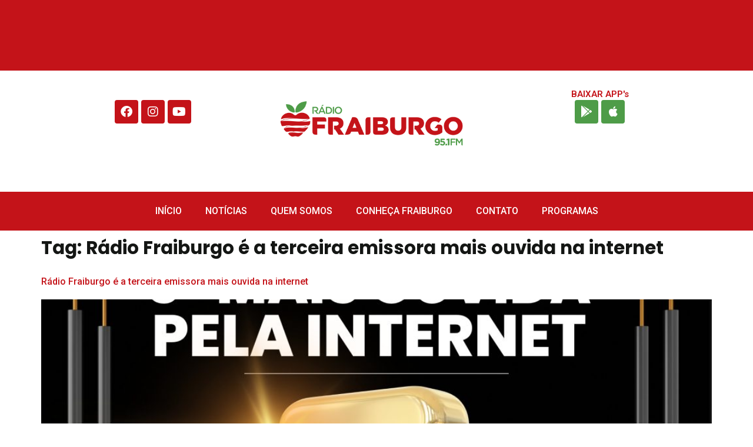

--- FILE ---
content_type: text/html; charset=UTF-8
request_url: https://radiofraiburgo.fm.br/tag/radio-fraiburgo-e-a-terceira-emissora-mais-ouvida-na-internet/
body_size: 24899
content:
<!doctype html>
<html lang="pt-BR" prefix="og: https://ogp.me/ns#">
<head><meta charset="UTF-8"><script>if(navigator.userAgent.match(/MSIE|Internet Explorer/i)||navigator.userAgent.match(/Trident\/7\..*?rv:11/i)){var href=document.location.href;if(!href.match(/[?&]nowprocket/)){if(href.indexOf("?")==-1){if(href.indexOf("#")==-1){document.location.href=href+"?nowprocket=1"}else{document.location.href=href.replace("#","?nowprocket=1#")}}else{if(href.indexOf("#")==-1){document.location.href=href+"&nowprocket=1"}else{document.location.href=href.replace("#","&nowprocket=1#")}}}}</script><script>class RocketLazyLoadScripts{constructor(){this.v="1.2.3",this.triggerEvents=["keydown","mousedown","mousemove","touchmove","touchstart","touchend","wheel"],this.userEventHandler=this._triggerListener.bind(this),this.touchStartHandler=this._onTouchStart.bind(this),this.touchMoveHandler=this._onTouchMove.bind(this),this.touchEndHandler=this._onTouchEnd.bind(this),this.clickHandler=this._onClick.bind(this),this.interceptedClicks=[],window.addEventListener("pageshow",t=>{this.persisted=t.persisted}),window.addEventListener("DOMContentLoaded",()=>{this._preconnect3rdParties()}),this.delayedScripts={normal:[],async:[],defer:[]},this.trash=[],this.allJQueries=[]}_addUserInteractionListener(t){if(document.hidden){t._triggerListener();return}this.triggerEvents.forEach(e=>window.addEventListener(e,t.userEventHandler,{passive:!0})),window.addEventListener("touchstart",t.touchStartHandler,{passive:!0}),window.addEventListener("mousedown",t.touchStartHandler),document.addEventListener("visibilitychange",t.userEventHandler)}_removeUserInteractionListener(){this.triggerEvents.forEach(t=>window.removeEventListener(t,this.userEventHandler,{passive:!0})),document.removeEventListener("visibilitychange",this.userEventHandler)}_onTouchStart(t){"HTML"!==t.target.tagName&&(window.addEventListener("touchend",this.touchEndHandler),window.addEventListener("mouseup",this.touchEndHandler),window.addEventListener("touchmove",this.touchMoveHandler,{passive:!0}),window.addEventListener("mousemove",this.touchMoveHandler),t.target.addEventListener("click",this.clickHandler),this._renameDOMAttribute(t.target,"onclick","rocket-onclick"),this._pendingClickStarted())}_onTouchMove(t){window.removeEventListener("touchend",this.touchEndHandler),window.removeEventListener("mouseup",this.touchEndHandler),window.removeEventListener("touchmove",this.touchMoveHandler,{passive:!0}),window.removeEventListener("mousemove",this.touchMoveHandler),t.target.removeEventListener("click",this.clickHandler),this._renameDOMAttribute(t.target,"rocket-onclick","onclick"),this._pendingClickFinished()}_onTouchEnd(t){window.removeEventListener("touchend",this.touchEndHandler),window.removeEventListener("mouseup",this.touchEndHandler),window.removeEventListener("touchmove",this.touchMoveHandler,{passive:!0}),window.removeEventListener("mousemove",this.touchMoveHandler)}_onClick(t){t.target.removeEventListener("click",this.clickHandler),this._renameDOMAttribute(t.target,"rocket-onclick","onclick"),this.interceptedClicks.push(t),t.preventDefault(),t.stopPropagation(),t.stopImmediatePropagation(),this._pendingClickFinished()}_replayClicks(){window.removeEventListener("touchstart",this.touchStartHandler,{passive:!0}),window.removeEventListener("mousedown",this.touchStartHandler),this.interceptedClicks.forEach(t=>{t.target.dispatchEvent(new MouseEvent("click",{view:t.view,bubbles:!0,cancelable:!0}))})}_waitForPendingClicks(){return new Promise(t=>{this._isClickPending?this._pendingClickFinished=t:t()})}_pendingClickStarted(){this._isClickPending=!0}_pendingClickFinished(){this._isClickPending=!1}_renameDOMAttribute(t,e,r){t.hasAttribute&&t.hasAttribute(e)&&(event.target.setAttribute(r,event.target.getAttribute(e)),event.target.removeAttribute(e))}_triggerListener(){this._removeUserInteractionListener(this),"loading"===document.readyState?document.addEventListener("DOMContentLoaded",this._loadEverythingNow.bind(this)):this._loadEverythingNow()}_preconnect3rdParties(){let t=[];document.querySelectorAll("script[type=rocketlazyloadscript]").forEach(e=>{if(e.hasAttribute("src")){let r=new URL(e.src).origin;r!==location.origin&&t.push({src:r,crossOrigin:e.crossOrigin||"module"===e.getAttribute("data-rocket-type")})}}),t=[...new Map(t.map(t=>[JSON.stringify(t),t])).values()],this._batchInjectResourceHints(t,"preconnect")}async _loadEverythingNow(){this.lastBreath=Date.now(),this._delayEventListeners(this),this._delayJQueryReady(this),this._handleDocumentWrite(),this._registerAllDelayedScripts(),this._preloadAllScripts(),await this._loadScriptsFromList(this.delayedScripts.normal),await this._loadScriptsFromList(this.delayedScripts.defer),await this._loadScriptsFromList(this.delayedScripts.async);try{await this._triggerDOMContentLoaded(),await this._triggerWindowLoad()}catch(t){console.error(t)}window.dispatchEvent(new Event("rocket-allScriptsLoaded")),this._waitForPendingClicks().then(()=>{this._replayClicks()}),this._emptyTrash()}_registerAllDelayedScripts(){document.querySelectorAll("script[type=rocketlazyloadscript]").forEach(t=>{t.hasAttribute("data-rocket-src")?t.hasAttribute("async")&&!1!==t.async?this.delayedScripts.async.push(t):t.hasAttribute("defer")&&!1!==t.defer||"module"===t.getAttribute("data-rocket-type")?this.delayedScripts.defer.push(t):this.delayedScripts.normal.push(t):this.delayedScripts.normal.push(t)})}async _transformScript(t){return new Promise((await this._littleBreath(),navigator.userAgent.indexOf("Firefox/")>0||""===navigator.vendor)?e=>{let r=document.createElement("script");[...t.attributes].forEach(t=>{let e=t.nodeName;"type"!==e&&("data-rocket-type"===e&&(e="type"),"data-rocket-src"===e&&(e="src"),r.setAttribute(e,t.nodeValue))}),t.text&&(r.text=t.text),r.hasAttribute("src")?(r.addEventListener("load",e),r.addEventListener("error",e)):(r.text=t.text,e());try{t.parentNode.replaceChild(r,t)}catch(i){e()}}:async e=>{function r(){t.setAttribute("data-rocket-status","failed"),e()}try{let i=t.getAttribute("data-rocket-type"),n=t.getAttribute("data-rocket-src");t.text,i?(t.type=i,t.removeAttribute("data-rocket-type")):t.removeAttribute("type"),t.addEventListener("load",function r(){t.setAttribute("data-rocket-status","executed"),e()}),t.addEventListener("error",r),n?(t.removeAttribute("data-rocket-src"),t.src=n):t.src="data:text/javascript;base64,"+window.btoa(unescape(encodeURIComponent(t.text)))}catch(s){r()}})}async _loadScriptsFromList(t){let e=t.shift();return e&&e.isConnected?(await this._transformScript(e),this._loadScriptsFromList(t)):Promise.resolve()}_preloadAllScripts(){this._batchInjectResourceHints([...this.delayedScripts.normal,...this.delayedScripts.defer,...this.delayedScripts.async],"preload")}_batchInjectResourceHints(t,e){var r=document.createDocumentFragment();t.forEach(t=>{let i=t.getAttribute&&t.getAttribute("data-rocket-src")||t.src;if(i){let n=document.createElement("link");n.href=i,n.rel=e,"preconnect"!==e&&(n.as="script"),t.getAttribute&&"module"===t.getAttribute("data-rocket-type")&&(n.crossOrigin=!0),t.crossOrigin&&(n.crossOrigin=t.crossOrigin),t.integrity&&(n.integrity=t.integrity),r.appendChild(n),this.trash.push(n)}}),document.head.appendChild(r)}_delayEventListeners(t){let e={};function r(t,r){!function t(r){!e[r]&&(e[r]={originalFunctions:{add:r.addEventListener,remove:r.removeEventListener},eventsToRewrite:[]},r.addEventListener=function(){arguments[0]=i(arguments[0]),e[r].originalFunctions.add.apply(r,arguments)},r.removeEventListener=function(){arguments[0]=i(arguments[0]),e[r].originalFunctions.remove.apply(r,arguments)});function i(t){return e[r].eventsToRewrite.indexOf(t)>=0?"rocket-"+t:t}}(t),e[t].eventsToRewrite.push(r)}function i(t,e){let r=t[e];Object.defineProperty(t,e,{get:()=>r||function(){},set(i){t["rocket"+e]=r=i}})}r(document,"DOMContentLoaded"),r(window,"DOMContentLoaded"),r(window,"load"),r(window,"pageshow"),r(document,"readystatechange"),i(document,"onreadystatechange"),i(window,"onload"),i(window,"onpageshow")}_delayJQueryReady(t){let e;function r(r){if(r&&r.fn&&!t.allJQueries.includes(r)){r.fn.ready=r.fn.init.prototype.ready=function(e){return t.domReadyFired?e.bind(document)(r):document.addEventListener("rocket-DOMContentLoaded",()=>e.bind(document)(r)),r([])};let i=r.fn.on;r.fn.on=r.fn.init.prototype.on=function(){if(this[0]===window){function t(t){return t.split(" ").map(t=>"load"===t||0===t.indexOf("load.")?"rocket-jquery-load":t).join(" ")}"string"==typeof arguments[0]||arguments[0]instanceof String?arguments[0]=t(arguments[0]):"object"==typeof arguments[0]&&Object.keys(arguments[0]).forEach(e=>{let r=arguments[0][e];delete arguments[0][e],arguments[0][t(e)]=r})}return i.apply(this,arguments),this},t.allJQueries.push(r)}e=r}r(window.jQuery),Object.defineProperty(window,"jQuery",{get:()=>e,set(t){r(t)}})}async _triggerDOMContentLoaded(){this.domReadyFired=!0,await this._littleBreath(),document.dispatchEvent(new Event("rocket-DOMContentLoaded")),await this._littleBreath(),window.dispatchEvent(new Event("rocket-DOMContentLoaded")),await this._littleBreath(),document.dispatchEvent(new Event("rocket-readystatechange")),await this._littleBreath(),document.rocketonreadystatechange&&document.rocketonreadystatechange()}async _triggerWindowLoad(){await this._littleBreath(),window.dispatchEvent(new Event("rocket-load")),await this._littleBreath(),window.rocketonload&&window.rocketonload(),await this._littleBreath(),this.allJQueries.forEach(t=>t(window).trigger("rocket-jquery-load")),await this._littleBreath();let t=new Event("rocket-pageshow");t.persisted=this.persisted,window.dispatchEvent(t),await this._littleBreath(),window.rocketonpageshow&&window.rocketonpageshow({persisted:this.persisted})}_handleDocumentWrite(){let t=new Map;document.write=document.writeln=function(e){let r=document.currentScript;r||console.error("WPRocket unable to document.write this: "+e);let i=document.createRange(),n=r.parentElement,s=t.get(r);void 0===s&&(s=r.nextSibling,t.set(r,s));let a=document.createDocumentFragment();i.setStart(a,0),a.appendChild(i.createContextualFragment(e)),n.insertBefore(a,s)}}async _littleBreath(){Date.now()-this.lastBreath>45&&(await this._requestAnimFrame(),this.lastBreath=Date.now())}async _requestAnimFrame(){return document.hidden?new Promise(t=>setTimeout(t)):new Promise(t=>requestAnimationFrame(t))}_emptyTrash(){this.trash.forEach(t=>t.remove())}static run(){let t=new RocketLazyLoadScripts;t._addUserInteractionListener(t)}}RocketLazyLoadScripts.run();</script>
	
	<meta name="viewport" content="width=device-width, initial-scale=1">
	<link rel="profile" href="https://gmpg.org/xfn/11">
		<style>img:is([sizes="auto" i], [sizes^="auto," i]) { contain-intrinsic-size: 3000px 1500px }</style>
	
<!-- Otimização para mecanismos de pesquisa pelo Rank Math - https://rankmath.com/ -->
<title>Rádio Fraiburgo é a terceira emissora mais ouvida na internet - Rádio Fraiburgo</title>
<meta name="robots" content="follow, noindex"/>
<meta property="og:locale" content="pt_BR" />
<meta property="og:type" content="article" />
<meta property="og:title" content="Rádio Fraiburgo é a terceira emissora mais ouvida na internet - Rádio Fraiburgo" />
<meta property="og:url" content="https://radiofraiburgo.fm.br/tag/radio-fraiburgo-e-a-terceira-emissora-mais-ouvida-na-internet/" />
<meta property="og:site_name" content="Rádio Fraiburgo" />
<meta name="twitter:card" content="summary_large_image" />
<meta name="twitter:title" content="Rádio Fraiburgo é a terceira emissora mais ouvida na internet - Rádio Fraiburgo" />
<meta name="twitter:label1" content="Posts" />
<meta name="twitter:data1" content="1" />
<script type="application/ld+json" class="rank-math-schema">{"@context":"https://schema.org","@graph":[{"@type":"Person","@id":"https://radiofraiburgo.fm.br/#person","name":"R\u00e1dio Fraiburgo","image":{"@type":"ImageObject","@id":"https://radiofraiburgo.fm.br/#logo","url":"https://radiofraiburgo.fm.br/wp-content/uploads/2023/03/Logo_Radio_PNG_Versao1-150x150.png","contentUrl":"https://radiofraiburgo.fm.br/wp-content/uploads/2023/03/Logo_Radio_PNG_Versao1-150x150.png","caption":"R\u00e1dio Fraiburgo","inLanguage":"pt-BR"}},{"@type":"WebSite","@id":"https://radiofraiburgo.fm.br/#website","url":"https://radiofraiburgo.fm.br","name":"R\u00e1dio Fraiburgo","publisher":{"@id":"https://radiofraiburgo.fm.br/#person"},"inLanguage":"pt-BR"},{"@type":"CollectionPage","@id":"https://radiofraiburgo.fm.br/tag/radio-fraiburgo-e-a-terceira-emissora-mais-ouvida-na-internet/#webpage","url":"https://radiofraiburgo.fm.br/tag/radio-fraiburgo-e-a-terceira-emissora-mais-ouvida-na-internet/","name":"R\u00e1dio Fraiburgo \u00e9 a terceira emissora mais ouvida na internet - R\u00e1dio Fraiburgo","isPartOf":{"@id":"https://radiofraiburgo.fm.br/#website"},"inLanguage":"pt-BR"}]}</script>
<!-- /Plugin de SEO Rank Math para WordPress -->

<link rel="alternate" type="application/rss+xml" title="Feed para Rádio Fraiburgo &raquo;" href="https://radiofraiburgo.fm.br/feed/" />
<link rel="alternate" type="application/rss+xml" title="Feed de comentários para Rádio Fraiburgo &raquo;" href="https://radiofraiburgo.fm.br/comments/feed/" />
<link rel="alternate" type="application/rss+xml" title="Feed de tag para Rádio Fraiburgo &raquo; Rádio Fraiburgo é a terceira emissora mais ouvida na internet" href="https://radiofraiburgo.fm.br/tag/radio-fraiburgo-e-a-terceira-emissora-mais-ouvida-na-internet/feed/" />
		<!-- This site uses the Google Analytics by MonsterInsights plugin v9.6.1 - Using Analytics tracking - https://www.monsterinsights.com/ -->
							<script type="rocketlazyloadscript" data-rocket-src="//www.googletagmanager.com/gtag/js?id=G-PMCYR9ZHR5"  data-cfasync="false" data-wpfc-render="false" async></script>
			<script type="rocketlazyloadscript" data-cfasync="false" data-wpfc-render="false">
				var mi_version = '9.6.1';
				var mi_track_user = true;
				var mi_no_track_reason = '';
								var MonsterInsightsDefaultLocations = {"page_location":"https:\/\/radiofraiburgo.fm.br\/tag\/radio-fraiburgo-e-a-terceira-emissora-mais-ouvida-na-internet\/"};
								if ( typeof MonsterInsightsPrivacyGuardFilter === 'function' ) {
					var MonsterInsightsLocations = (typeof MonsterInsightsExcludeQuery === 'object') ? MonsterInsightsPrivacyGuardFilter( MonsterInsightsExcludeQuery ) : MonsterInsightsPrivacyGuardFilter( MonsterInsightsDefaultLocations );
				} else {
					var MonsterInsightsLocations = (typeof MonsterInsightsExcludeQuery === 'object') ? MonsterInsightsExcludeQuery : MonsterInsightsDefaultLocations;
				}

								var disableStrs = [
										'ga-disable-G-PMCYR9ZHR5',
									];

				/* Function to detect opted out users */
				function __gtagTrackerIsOptedOut() {
					for (var index = 0; index < disableStrs.length; index++) {
						if (document.cookie.indexOf(disableStrs[index] + '=true') > -1) {
							return true;
						}
					}

					return false;
				}

				/* Disable tracking if the opt-out cookie exists. */
				if (__gtagTrackerIsOptedOut()) {
					for (var index = 0; index < disableStrs.length; index++) {
						window[disableStrs[index]] = true;
					}
				}

				/* Opt-out function */
				function __gtagTrackerOptout() {
					for (var index = 0; index < disableStrs.length; index++) {
						document.cookie = disableStrs[index] + '=true; expires=Thu, 31 Dec 2099 23:59:59 UTC; path=/';
						window[disableStrs[index]] = true;
					}
				}

				if ('undefined' === typeof gaOptout) {
					function gaOptout() {
						__gtagTrackerOptout();
					}
				}
								window.dataLayer = window.dataLayer || [];

				window.MonsterInsightsDualTracker = {
					helpers: {},
					trackers: {},
				};
				if (mi_track_user) {
					function __gtagDataLayer() {
						dataLayer.push(arguments);
					}

					function __gtagTracker(type, name, parameters) {
						if (!parameters) {
							parameters = {};
						}

						if (parameters.send_to) {
							__gtagDataLayer.apply(null, arguments);
							return;
						}

						if (type === 'event') {
														parameters.send_to = monsterinsights_frontend.v4_id;
							var hookName = name;
							if (typeof parameters['event_category'] !== 'undefined') {
								hookName = parameters['event_category'] + ':' + name;
							}

							if (typeof MonsterInsightsDualTracker.trackers[hookName] !== 'undefined') {
								MonsterInsightsDualTracker.trackers[hookName](parameters);
							} else {
								__gtagDataLayer('event', name, parameters);
							}
							
						} else {
							__gtagDataLayer.apply(null, arguments);
						}
					}

					__gtagTracker('js', new Date());
					__gtagTracker('set', {
						'developer_id.dZGIzZG': true,
											});
					if ( MonsterInsightsLocations.page_location ) {
						__gtagTracker('set', MonsterInsightsLocations);
					}
										__gtagTracker('config', 'G-PMCYR9ZHR5', {"forceSSL":"true","link_attribution":"true"} );
															window.gtag = __gtagTracker;										(function () {
						/* https://developers.google.com/analytics/devguides/collection/analyticsjs/ */
						/* ga and __gaTracker compatibility shim. */
						var noopfn = function () {
							return null;
						};
						var newtracker = function () {
							return new Tracker();
						};
						var Tracker = function () {
							return null;
						};
						var p = Tracker.prototype;
						p.get = noopfn;
						p.set = noopfn;
						p.send = function () {
							var args = Array.prototype.slice.call(arguments);
							args.unshift('send');
							__gaTracker.apply(null, args);
						};
						var __gaTracker = function () {
							var len = arguments.length;
							if (len === 0) {
								return;
							}
							var f = arguments[len - 1];
							if (typeof f !== 'object' || f === null || typeof f.hitCallback !== 'function') {
								if ('send' === arguments[0]) {
									var hitConverted, hitObject = false, action;
									if ('event' === arguments[1]) {
										if ('undefined' !== typeof arguments[3]) {
											hitObject = {
												'eventAction': arguments[3],
												'eventCategory': arguments[2],
												'eventLabel': arguments[4],
												'value': arguments[5] ? arguments[5] : 1,
											}
										}
									}
									if ('pageview' === arguments[1]) {
										if ('undefined' !== typeof arguments[2]) {
											hitObject = {
												'eventAction': 'page_view',
												'page_path': arguments[2],
											}
										}
									}
									if (typeof arguments[2] === 'object') {
										hitObject = arguments[2];
									}
									if (typeof arguments[5] === 'object') {
										Object.assign(hitObject, arguments[5]);
									}
									if ('undefined' !== typeof arguments[1].hitType) {
										hitObject = arguments[1];
										if ('pageview' === hitObject.hitType) {
											hitObject.eventAction = 'page_view';
										}
									}
									if (hitObject) {
										action = 'timing' === arguments[1].hitType ? 'timing_complete' : hitObject.eventAction;
										hitConverted = mapArgs(hitObject);
										__gtagTracker('event', action, hitConverted);
									}
								}
								return;
							}

							function mapArgs(args) {
								var arg, hit = {};
								var gaMap = {
									'eventCategory': 'event_category',
									'eventAction': 'event_action',
									'eventLabel': 'event_label',
									'eventValue': 'event_value',
									'nonInteraction': 'non_interaction',
									'timingCategory': 'event_category',
									'timingVar': 'name',
									'timingValue': 'value',
									'timingLabel': 'event_label',
									'page': 'page_path',
									'location': 'page_location',
									'title': 'page_title',
									'referrer' : 'page_referrer',
								};
								for (arg in args) {
																		if (!(!args.hasOwnProperty(arg) || !gaMap.hasOwnProperty(arg))) {
										hit[gaMap[arg]] = args[arg];
									} else {
										hit[arg] = args[arg];
									}
								}
								return hit;
							}

							try {
								f.hitCallback();
							} catch (ex) {
							}
						};
						__gaTracker.create = newtracker;
						__gaTracker.getByName = newtracker;
						__gaTracker.getAll = function () {
							return [];
						};
						__gaTracker.remove = noopfn;
						__gaTracker.loaded = true;
						window['__gaTracker'] = __gaTracker;
					})();
									} else {
										console.log("");
					(function () {
						function __gtagTracker() {
							return null;
						}

						window['__gtagTracker'] = __gtagTracker;
						window['gtag'] = __gtagTracker;
					})();
									}
			</script>
				<!-- / Google Analytics by MonsterInsights -->
		<script type="rocketlazyloadscript">
window._wpemojiSettings = {"baseUrl":"https:\/\/s.w.org\/images\/core\/emoji\/16.0.1\/72x72\/","ext":".png","svgUrl":"https:\/\/s.w.org\/images\/core\/emoji\/16.0.1\/svg\/","svgExt":".svg","source":{"concatemoji":"https:\/\/radiofraiburgo.fm.br\/wp-includes\/js\/wp-emoji-release.min.js?ver=6.8.3"}};
/*! This file is auto-generated */
!function(s,n){var o,i,e;function c(e){try{var t={supportTests:e,timestamp:(new Date).valueOf()};sessionStorage.setItem(o,JSON.stringify(t))}catch(e){}}function p(e,t,n){e.clearRect(0,0,e.canvas.width,e.canvas.height),e.fillText(t,0,0);var t=new Uint32Array(e.getImageData(0,0,e.canvas.width,e.canvas.height).data),a=(e.clearRect(0,0,e.canvas.width,e.canvas.height),e.fillText(n,0,0),new Uint32Array(e.getImageData(0,0,e.canvas.width,e.canvas.height).data));return t.every(function(e,t){return e===a[t]})}function u(e,t){e.clearRect(0,0,e.canvas.width,e.canvas.height),e.fillText(t,0,0);for(var n=e.getImageData(16,16,1,1),a=0;a<n.data.length;a++)if(0!==n.data[a])return!1;return!0}function f(e,t,n,a){switch(t){case"flag":return n(e,"\ud83c\udff3\ufe0f\u200d\u26a7\ufe0f","\ud83c\udff3\ufe0f\u200b\u26a7\ufe0f")?!1:!n(e,"\ud83c\udde8\ud83c\uddf6","\ud83c\udde8\u200b\ud83c\uddf6")&&!n(e,"\ud83c\udff4\udb40\udc67\udb40\udc62\udb40\udc65\udb40\udc6e\udb40\udc67\udb40\udc7f","\ud83c\udff4\u200b\udb40\udc67\u200b\udb40\udc62\u200b\udb40\udc65\u200b\udb40\udc6e\u200b\udb40\udc67\u200b\udb40\udc7f");case"emoji":return!a(e,"\ud83e\udedf")}return!1}function g(e,t,n,a){var r="undefined"!=typeof WorkerGlobalScope&&self instanceof WorkerGlobalScope?new OffscreenCanvas(300,150):s.createElement("canvas"),o=r.getContext("2d",{willReadFrequently:!0}),i=(o.textBaseline="top",o.font="600 32px Arial",{});return e.forEach(function(e){i[e]=t(o,e,n,a)}),i}function t(e){var t=s.createElement("script");t.src=e,t.defer=!0,s.head.appendChild(t)}"undefined"!=typeof Promise&&(o="wpEmojiSettingsSupports",i=["flag","emoji"],n.supports={everything:!0,everythingExceptFlag:!0},e=new Promise(function(e){s.addEventListener("DOMContentLoaded",e,{once:!0})}),new Promise(function(t){var n=function(){try{var e=JSON.parse(sessionStorage.getItem(o));if("object"==typeof e&&"number"==typeof e.timestamp&&(new Date).valueOf()<e.timestamp+604800&&"object"==typeof e.supportTests)return e.supportTests}catch(e){}return null}();if(!n){if("undefined"!=typeof Worker&&"undefined"!=typeof OffscreenCanvas&&"undefined"!=typeof URL&&URL.createObjectURL&&"undefined"!=typeof Blob)try{var e="postMessage("+g.toString()+"("+[JSON.stringify(i),f.toString(),p.toString(),u.toString()].join(",")+"));",a=new Blob([e],{type:"text/javascript"}),r=new Worker(URL.createObjectURL(a),{name:"wpTestEmojiSupports"});return void(r.onmessage=function(e){c(n=e.data),r.terminate(),t(n)})}catch(e){}c(n=g(i,f,p,u))}t(n)}).then(function(e){for(var t in e)n.supports[t]=e[t],n.supports.everything=n.supports.everything&&n.supports[t],"flag"!==t&&(n.supports.everythingExceptFlag=n.supports.everythingExceptFlag&&n.supports[t]);n.supports.everythingExceptFlag=n.supports.everythingExceptFlag&&!n.supports.flag,n.DOMReady=!1,n.readyCallback=function(){n.DOMReady=!0}}).then(function(){return e}).then(function(){var e;n.supports.everything||(n.readyCallback(),(e=n.source||{}).concatemoji?t(e.concatemoji):e.wpemoji&&e.twemoji&&(t(e.twemoji),t(e.wpemoji)))}))}((window,document),window._wpemojiSettings);
</script>
<link data-minify="1" rel='stylesheet' id='jkit-elements-main-css' href='https://radiofraiburgo.fm.br/wp-content/cache/min/1/wp-content/plugins/jeg-elementor-kit/assets/css/elements/main.css?ver=1760020548' media='all' />
<style id='wp-emoji-styles-inline-css'>

	img.wp-smiley, img.emoji {
		display: inline !important;
		border: none !important;
		box-shadow: none !important;
		height: 1em !important;
		width: 1em !important;
		margin: 0 0.07em !important;
		vertical-align: -0.1em !important;
		background: none !important;
		padding: 0 !important;
	}
</style>
<link rel='stylesheet' id='wp-block-library-css' href='https://radiofraiburgo.fm.br/wp-includes/css/dist/block-library/style.min.css?ver=6.8.3' media='all' />
<link data-minify="1" rel='stylesheet' id='jet-engine-frontend-css' href='https://radiofraiburgo.fm.br/wp-content/cache/min/1/wp-content/plugins/jet-engine/assets/css/frontend.css?ver=1760020548' media='all' />
<style id='global-styles-inline-css'>
:root{--wp--preset--aspect-ratio--square: 1;--wp--preset--aspect-ratio--4-3: 4/3;--wp--preset--aspect-ratio--3-4: 3/4;--wp--preset--aspect-ratio--3-2: 3/2;--wp--preset--aspect-ratio--2-3: 2/3;--wp--preset--aspect-ratio--16-9: 16/9;--wp--preset--aspect-ratio--9-16: 9/16;--wp--preset--color--black: #000000;--wp--preset--color--cyan-bluish-gray: #abb8c3;--wp--preset--color--white: #ffffff;--wp--preset--color--pale-pink: #f78da7;--wp--preset--color--vivid-red: #cf2e2e;--wp--preset--color--luminous-vivid-orange: #ff6900;--wp--preset--color--luminous-vivid-amber: #fcb900;--wp--preset--color--light-green-cyan: #7bdcb5;--wp--preset--color--vivid-green-cyan: #00d084;--wp--preset--color--pale-cyan-blue: #8ed1fc;--wp--preset--color--vivid-cyan-blue: #0693e3;--wp--preset--color--vivid-purple: #9b51e0;--wp--preset--gradient--vivid-cyan-blue-to-vivid-purple: linear-gradient(135deg,rgba(6,147,227,1) 0%,rgb(155,81,224) 100%);--wp--preset--gradient--light-green-cyan-to-vivid-green-cyan: linear-gradient(135deg,rgb(122,220,180) 0%,rgb(0,208,130) 100%);--wp--preset--gradient--luminous-vivid-amber-to-luminous-vivid-orange: linear-gradient(135deg,rgba(252,185,0,1) 0%,rgba(255,105,0,1) 100%);--wp--preset--gradient--luminous-vivid-orange-to-vivid-red: linear-gradient(135deg,rgba(255,105,0,1) 0%,rgb(207,46,46) 100%);--wp--preset--gradient--very-light-gray-to-cyan-bluish-gray: linear-gradient(135deg,rgb(238,238,238) 0%,rgb(169,184,195) 100%);--wp--preset--gradient--cool-to-warm-spectrum: linear-gradient(135deg,rgb(74,234,220) 0%,rgb(151,120,209) 20%,rgb(207,42,186) 40%,rgb(238,44,130) 60%,rgb(251,105,98) 80%,rgb(254,248,76) 100%);--wp--preset--gradient--blush-light-purple: linear-gradient(135deg,rgb(255,206,236) 0%,rgb(152,150,240) 100%);--wp--preset--gradient--blush-bordeaux: linear-gradient(135deg,rgb(254,205,165) 0%,rgb(254,45,45) 50%,rgb(107,0,62) 100%);--wp--preset--gradient--luminous-dusk: linear-gradient(135deg,rgb(255,203,112) 0%,rgb(199,81,192) 50%,rgb(65,88,208) 100%);--wp--preset--gradient--pale-ocean: linear-gradient(135deg,rgb(255,245,203) 0%,rgb(182,227,212) 50%,rgb(51,167,181) 100%);--wp--preset--gradient--electric-grass: linear-gradient(135deg,rgb(202,248,128) 0%,rgb(113,206,126) 100%);--wp--preset--gradient--midnight: linear-gradient(135deg,rgb(2,3,129) 0%,rgb(40,116,252) 100%);--wp--preset--font-size--small: 13px;--wp--preset--font-size--medium: 20px;--wp--preset--font-size--large: 36px;--wp--preset--font-size--x-large: 42px;--wp--preset--spacing--20: 0.44rem;--wp--preset--spacing--30: 0.67rem;--wp--preset--spacing--40: 1rem;--wp--preset--spacing--50: 1.5rem;--wp--preset--spacing--60: 2.25rem;--wp--preset--spacing--70: 3.38rem;--wp--preset--spacing--80: 5.06rem;--wp--preset--shadow--natural: 6px 6px 9px rgba(0, 0, 0, 0.2);--wp--preset--shadow--deep: 12px 12px 50px rgba(0, 0, 0, 0.4);--wp--preset--shadow--sharp: 6px 6px 0px rgba(0, 0, 0, 0.2);--wp--preset--shadow--outlined: 6px 6px 0px -3px rgba(255, 255, 255, 1), 6px 6px rgba(0, 0, 0, 1);--wp--preset--shadow--crisp: 6px 6px 0px rgba(0, 0, 0, 1);}:root { --wp--style--global--content-size: 800px;--wp--style--global--wide-size: 1200px; }:where(body) { margin: 0; }.wp-site-blocks > .alignleft { float: left; margin-right: 2em; }.wp-site-blocks > .alignright { float: right; margin-left: 2em; }.wp-site-blocks > .aligncenter { justify-content: center; margin-left: auto; margin-right: auto; }:where(.wp-site-blocks) > * { margin-block-start: 24px; margin-block-end: 0; }:where(.wp-site-blocks) > :first-child { margin-block-start: 0; }:where(.wp-site-blocks) > :last-child { margin-block-end: 0; }:root { --wp--style--block-gap: 24px; }:root :where(.is-layout-flow) > :first-child{margin-block-start: 0;}:root :where(.is-layout-flow) > :last-child{margin-block-end: 0;}:root :where(.is-layout-flow) > *{margin-block-start: 24px;margin-block-end: 0;}:root :where(.is-layout-constrained) > :first-child{margin-block-start: 0;}:root :where(.is-layout-constrained) > :last-child{margin-block-end: 0;}:root :where(.is-layout-constrained) > *{margin-block-start: 24px;margin-block-end: 0;}:root :where(.is-layout-flex){gap: 24px;}:root :where(.is-layout-grid){gap: 24px;}.is-layout-flow > .alignleft{float: left;margin-inline-start: 0;margin-inline-end: 2em;}.is-layout-flow > .alignright{float: right;margin-inline-start: 2em;margin-inline-end: 0;}.is-layout-flow > .aligncenter{margin-left: auto !important;margin-right: auto !important;}.is-layout-constrained > .alignleft{float: left;margin-inline-start: 0;margin-inline-end: 2em;}.is-layout-constrained > .alignright{float: right;margin-inline-start: 2em;margin-inline-end: 0;}.is-layout-constrained > .aligncenter{margin-left: auto !important;margin-right: auto !important;}.is-layout-constrained > :where(:not(.alignleft):not(.alignright):not(.alignfull)){max-width: var(--wp--style--global--content-size);margin-left: auto !important;margin-right: auto !important;}.is-layout-constrained > .alignwide{max-width: var(--wp--style--global--wide-size);}body .is-layout-flex{display: flex;}.is-layout-flex{flex-wrap: wrap;align-items: center;}.is-layout-flex > :is(*, div){margin: 0;}body .is-layout-grid{display: grid;}.is-layout-grid > :is(*, div){margin: 0;}body{padding-top: 0px;padding-right: 0px;padding-bottom: 0px;padding-left: 0px;}a:where(:not(.wp-element-button)){text-decoration: underline;}:root :where(.wp-element-button, .wp-block-button__link){background-color: #32373c;border-width: 0;color: #fff;font-family: inherit;font-size: inherit;line-height: inherit;padding: calc(0.667em + 2px) calc(1.333em + 2px);text-decoration: none;}.has-black-color{color: var(--wp--preset--color--black) !important;}.has-cyan-bluish-gray-color{color: var(--wp--preset--color--cyan-bluish-gray) !important;}.has-white-color{color: var(--wp--preset--color--white) !important;}.has-pale-pink-color{color: var(--wp--preset--color--pale-pink) !important;}.has-vivid-red-color{color: var(--wp--preset--color--vivid-red) !important;}.has-luminous-vivid-orange-color{color: var(--wp--preset--color--luminous-vivid-orange) !important;}.has-luminous-vivid-amber-color{color: var(--wp--preset--color--luminous-vivid-amber) !important;}.has-light-green-cyan-color{color: var(--wp--preset--color--light-green-cyan) !important;}.has-vivid-green-cyan-color{color: var(--wp--preset--color--vivid-green-cyan) !important;}.has-pale-cyan-blue-color{color: var(--wp--preset--color--pale-cyan-blue) !important;}.has-vivid-cyan-blue-color{color: var(--wp--preset--color--vivid-cyan-blue) !important;}.has-vivid-purple-color{color: var(--wp--preset--color--vivid-purple) !important;}.has-black-background-color{background-color: var(--wp--preset--color--black) !important;}.has-cyan-bluish-gray-background-color{background-color: var(--wp--preset--color--cyan-bluish-gray) !important;}.has-white-background-color{background-color: var(--wp--preset--color--white) !important;}.has-pale-pink-background-color{background-color: var(--wp--preset--color--pale-pink) !important;}.has-vivid-red-background-color{background-color: var(--wp--preset--color--vivid-red) !important;}.has-luminous-vivid-orange-background-color{background-color: var(--wp--preset--color--luminous-vivid-orange) !important;}.has-luminous-vivid-amber-background-color{background-color: var(--wp--preset--color--luminous-vivid-amber) !important;}.has-light-green-cyan-background-color{background-color: var(--wp--preset--color--light-green-cyan) !important;}.has-vivid-green-cyan-background-color{background-color: var(--wp--preset--color--vivid-green-cyan) !important;}.has-pale-cyan-blue-background-color{background-color: var(--wp--preset--color--pale-cyan-blue) !important;}.has-vivid-cyan-blue-background-color{background-color: var(--wp--preset--color--vivid-cyan-blue) !important;}.has-vivid-purple-background-color{background-color: var(--wp--preset--color--vivid-purple) !important;}.has-black-border-color{border-color: var(--wp--preset--color--black) !important;}.has-cyan-bluish-gray-border-color{border-color: var(--wp--preset--color--cyan-bluish-gray) !important;}.has-white-border-color{border-color: var(--wp--preset--color--white) !important;}.has-pale-pink-border-color{border-color: var(--wp--preset--color--pale-pink) !important;}.has-vivid-red-border-color{border-color: var(--wp--preset--color--vivid-red) !important;}.has-luminous-vivid-orange-border-color{border-color: var(--wp--preset--color--luminous-vivid-orange) !important;}.has-luminous-vivid-amber-border-color{border-color: var(--wp--preset--color--luminous-vivid-amber) !important;}.has-light-green-cyan-border-color{border-color: var(--wp--preset--color--light-green-cyan) !important;}.has-vivid-green-cyan-border-color{border-color: var(--wp--preset--color--vivid-green-cyan) !important;}.has-pale-cyan-blue-border-color{border-color: var(--wp--preset--color--pale-cyan-blue) !important;}.has-vivid-cyan-blue-border-color{border-color: var(--wp--preset--color--vivid-cyan-blue) !important;}.has-vivid-purple-border-color{border-color: var(--wp--preset--color--vivid-purple) !important;}.has-vivid-cyan-blue-to-vivid-purple-gradient-background{background: var(--wp--preset--gradient--vivid-cyan-blue-to-vivid-purple) !important;}.has-light-green-cyan-to-vivid-green-cyan-gradient-background{background: var(--wp--preset--gradient--light-green-cyan-to-vivid-green-cyan) !important;}.has-luminous-vivid-amber-to-luminous-vivid-orange-gradient-background{background: var(--wp--preset--gradient--luminous-vivid-amber-to-luminous-vivid-orange) !important;}.has-luminous-vivid-orange-to-vivid-red-gradient-background{background: var(--wp--preset--gradient--luminous-vivid-orange-to-vivid-red) !important;}.has-very-light-gray-to-cyan-bluish-gray-gradient-background{background: var(--wp--preset--gradient--very-light-gray-to-cyan-bluish-gray) !important;}.has-cool-to-warm-spectrum-gradient-background{background: var(--wp--preset--gradient--cool-to-warm-spectrum) !important;}.has-blush-light-purple-gradient-background{background: var(--wp--preset--gradient--blush-light-purple) !important;}.has-blush-bordeaux-gradient-background{background: var(--wp--preset--gradient--blush-bordeaux) !important;}.has-luminous-dusk-gradient-background{background: var(--wp--preset--gradient--luminous-dusk) !important;}.has-pale-ocean-gradient-background{background: var(--wp--preset--gradient--pale-ocean) !important;}.has-electric-grass-gradient-background{background: var(--wp--preset--gradient--electric-grass) !important;}.has-midnight-gradient-background{background: var(--wp--preset--gradient--midnight) !important;}.has-small-font-size{font-size: var(--wp--preset--font-size--small) !important;}.has-medium-font-size{font-size: var(--wp--preset--font-size--medium) !important;}.has-large-font-size{font-size: var(--wp--preset--font-size--large) !important;}.has-x-large-font-size{font-size: var(--wp--preset--font-size--x-large) !important;}
:root :where(.wp-block-pullquote){font-size: 1.5em;line-height: 1.6;}
</style>
<link data-minify="1" rel='stylesheet' id='erplayer-frontend-css' href='https://radiofraiburgo.fm.br/wp-content/cache/min/1/wp-content/plugins/erplayer/inc/frontend/assets/css/erplayer.css?ver=1760020548' media='all' />
<link data-minify="1" rel='stylesheet' id='erplayer-icons-css' href='https://radiofraiburgo.fm.br/wp-content/cache/min/1/wp-content/plugins/erplayer/inc/frontend/assets/font/erplayer-icons/styles.css?ver=1760020548' media='all' />
<link data-minify="1" rel='stylesheet' id='elementor-icons-css' href='https://radiofraiburgo.fm.br/wp-content/cache/min/1/wp-content/plugins/elementor/assets/lib/eicons/css/elementor-icons.min.css?ver=1760020548' media='all' />
<link rel='stylesheet' id='elementor-frontend-css' href='https://radiofraiburgo.fm.br/wp-content/plugins/elementor/assets/css/frontend.min.css?ver=3.25.10' media='all' />
<link data-minify="1" rel='stylesheet' id='swiper-css' href='https://radiofraiburgo.fm.br/wp-content/cache/min/1/wp-content/plugins/elementor/assets/lib/swiper/v8/css/swiper.min.css?ver=1760020548' media='all' />
<link rel='stylesheet' id='e-swiper-css' href='https://radiofraiburgo.fm.br/wp-content/plugins/elementor/assets/css/conditionals/e-swiper.min.css?ver=3.25.10' media='all' />
<link rel='stylesheet' id='elementor-post-60207-css' href='https://radiofraiburgo.fm.br/wp-content/uploads/elementor/css/post-60207.css?ver=1744312609' media='all' />
<link rel='stylesheet' id='e-popup-style-css' href='https://radiofraiburgo.fm.br/wp-content/plugins/elementor-pro/assets/css/conditionals/popup.min.css?ver=3.25.4' media='all' />
<link rel='stylesheet' id='hello-elementor-css' href='https://radiofraiburgo.fm.br/wp-content/themes/hello-elementor/style.min.css?ver=3.3.0' media='all' />
<link rel='stylesheet' id='hello-elementor-theme-style-css' href='https://radiofraiburgo.fm.br/wp-content/themes/hello-elementor/theme.min.css?ver=3.3.0' media='all' />
<link rel='stylesheet' id='hello-elementor-header-footer-css' href='https://radiofraiburgo.fm.br/wp-content/themes/hello-elementor/header-footer.min.css?ver=3.3.0' media='all' />
<link rel='stylesheet' id='widget-nav-menu-css' href='https://radiofraiburgo.fm.br/wp-content/plugins/elementor-pro/assets/css/widget-nav-menu.min.css?ver=3.25.4' media='all' />
<link rel='stylesheet' id='widget-social-icons-css' href='https://radiofraiburgo.fm.br/wp-content/plugins/elementor/assets/css/widget-social-icons.min.css?ver=3.25.10' media='all' />
<link rel='stylesheet' id='e-apple-webkit-css' href='https://radiofraiburgo.fm.br/wp-content/plugins/elementor/assets/css/conditionals/apple-webkit.min.css?ver=3.25.10' media='all' />
<link rel='stylesheet' id='widget-image-css' href='https://radiofraiburgo.fm.br/wp-content/plugins/elementor/assets/css/widget-image.min.css?ver=3.25.10' media='all' />
<link rel='stylesheet' id='widget-heading-css' href='https://radiofraiburgo.fm.br/wp-content/plugins/elementor/assets/css/widget-heading.min.css?ver=3.25.10' media='all' />
<link rel='stylesheet' id='widget-divider-css' href='https://radiofraiburgo.fm.br/wp-content/plugins/elementor/assets/css/widget-divider.min.css?ver=3.25.10' media='all' />
<link rel='stylesheet' id='widget-icon-list-css' href='https://radiofraiburgo.fm.br/wp-content/plugins/elementor/assets/css/widget-icon-list.min.css?ver=3.25.10' media='all' />
<link rel='stylesheet' id='widget-text-editor-css' href='https://radiofraiburgo.fm.br/wp-content/plugins/elementor/assets/css/widget-text-editor.min.css?ver=3.25.10' media='all' />
<link rel='stylesheet' id='elementor-post-41257-css' href='https://radiofraiburgo.fm.br/wp-content/uploads/elementor/css/post-41257.css?ver=1754257918' media='all' />
<link rel='stylesheet' id='elementor-post-41156-css' href='https://radiofraiburgo.fm.br/wp-content/uploads/elementor/css/post-41156.css?ver=1752600074' media='all' />
<style id='rocket-lazyload-inline-css'>
.rll-youtube-player{position:relative;padding-bottom:56.23%;height:0;overflow:hidden;max-width:100%;}.rll-youtube-player:focus-within{outline: 2px solid currentColor;outline-offset: 5px;}.rll-youtube-player iframe{position:absolute;top:0;left:0;width:100%;height:100%;z-index:100;background:0 0}.rll-youtube-player img{bottom:0;display:block;left:0;margin:auto;max-width:100%;width:100%;position:absolute;right:0;top:0;border:none;height:auto;-webkit-transition:.4s all;-moz-transition:.4s all;transition:.4s all}.rll-youtube-player img:hover{-webkit-filter:brightness(75%)}.rll-youtube-player .play{height:100%;width:100%;left:0;top:0;position:absolute;background:var(--wpr-bg-f4fa5656-8020-4751-b50b-bf1091ad7aa9) no-repeat center;background-color: transparent !important;cursor:pointer;border:none;}.wp-embed-responsive .wp-has-aspect-ratio .rll-youtube-player{position:absolute;padding-bottom:0;width:100%;height:100%;top:0;bottom:0;left:0;right:0}
</style>
<link rel='stylesheet' id='google-fonts-1-css' href='https://fonts.googleapis.com/css?family=Poppins%3A100%2C100italic%2C200%2C200italic%2C300%2C300italic%2C400%2C400italic%2C500%2C500italic%2C600%2C600italic%2C700%2C700italic%2C800%2C800italic%2C900%2C900italic%7CRoboto%3A100%2C100italic%2C200%2C200italic%2C300%2C300italic%2C400%2C400italic%2C500%2C500italic%2C600%2C600italic%2C700%2C700italic%2C800%2C800italic%2C900%2C900italic%7CBarlow%3A100%2C100italic%2C200%2C200italic%2C300%2C300italic%2C400%2C400italic%2C500%2C500italic%2C600%2C600italic%2C700%2C700italic%2C800%2C800italic%2C900%2C900italic&#038;display=auto&#038;ver=6.8.3' media='all' />
<link rel='stylesheet' id='elementor-icons-shared-0-css' href='https://radiofraiburgo.fm.br/wp-content/plugins/elementor/assets/lib/font-awesome/css/fontawesome.min.css?ver=5.15.3' media='all' />
<link data-minify="1" rel='stylesheet' id='elementor-icons-fa-solid-css' href='https://radiofraiburgo.fm.br/wp-content/cache/min/1/wp-content/plugins/elementor/assets/lib/font-awesome/css/solid.min.css?ver=1760020548' media='all' />
<link data-minify="1" rel='stylesheet' id='elementor-icons-fa-brands-css' href='https://radiofraiburgo.fm.br/wp-content/cache/min/1/wp-content/plugins/elementor/assets/lib/font-awesome/css/brands.min.css?ver=1760020548' media='all' />
<link rel="preconnect" href="https://fonts.gstatic.com/" crossorigin><script type="rocketlazyloadscript" data-rocket-src="https://radiofraiburgo.fm.br/wp-content/plugins/google-analytics-for-wordpress/assets/js/frontend-gtag.min.js?ver=9.6.1" id="monsterinsights-frontend-script-js" async data-wp-strategy="async"></script>
<script data-cfasync="false" data-wpfc-render="false" id='monsterinsights-frontend-script-js-extra'>var monsterinsights_frontend = {"js_events_tracking":"true","download_extensions":"doc,pdf,ppt,zip,xls,docx,pptx,xlsx","inbound_paths":"[{\"path\":\"\\\/go\\\/\",\"label\":\"affiliate\"},{\"path\":\"\\\/recommend\\\/\",\"label\":\"affiliate\"}]","home_url":"https:\/\/radiofraiburgo.fm.br","hash_tracking":"false","v4_id":"G-PMCYR9ZHR5"};</script>
<script type="rocketlazyloadscript" data-rocket-src="https://radiofraiburgo.fm.br/wp-includes/js/jquery/jquery.min.js?ver=3.7.1" id="jquery-core-js" defer></script>
<script type="rocketlazyloadscript" data-rocket-src="https://radiofraiburgo.fm.br/wp-includes/js/jquery/jquery-migrate.min.js?ver=3.4.1" id="jquery-migrate-js" defer></script>
<link rel="https://api.w.org/" href="https://radiofraiburgo.fm.br/wp-json/" /><link rel="alternate" title="JSON" type="application/json" href="https://radiofraiburgo.fm.br/wp-json/wp/v2/tags/11752" /><link rel="EditURI" type="application/rsd+xml" title="RSD" href="https://radiofraiburgo.fm.br/xmlrpc.php?rsd" />
<meta name="generator" content="WordPress 6.8.3" />
<meta name="generator" content="Elementor 3.25.10; features: additional_custom_breakpoints, e_optimized_control_loading; settings: css_print_method-external, google_font-enabled, font_display-auto">
<!-- Global site tag (gtag.js) - Google Analytics -->
<script type="rocketlazyloadscript" async data-rocket-src="https://www.googletagmanager.com/gtag/js?id=UA-150278709-1"></script>
<script type="rocketlazyloadscript">
  window.dataLayer = window.dataLayer || [];
  function gtag(){dataLayer.push(arguments);}
  gtag('js', new Date());

  gtag('config', 'UA-150278709-1');
</script>

			<style>
				.e-con.e-parent:nth-of-type(n+4):not(.e-lazyloaded):not(.e-no-lazyload),
				.e-con.e-parent:nth-of-type(n+4):not(.e-lazyloaded):not(.e-no-lazyload) * {
					background-image: none !important;
				}
				@media screen and (max-height: 1024px) {
					.e-con.e-parent:nth-of-type(n+3):not(.e-lazyloaded):not(.e-no-lazyload),
					.e-con.e-parent:nth-of-type(n+3):not(.e-lazyloaded):not(.e-no-lazyload) * {
						background-image: none !important;
					}
				}
				@media screen and (max-height: 640px) {
					.e-con.e-parent:nth-of-type(n+2):not(.e-lazyloaded):not(.e-no-lazyload),
					.e-con.e-parent:nth-of-type(n+2):not(.e-lazyloaded):not(.e-no-lazyload) * {
						background-image: none !important;
					}
				}
			</style>
			<link rel="icon" href="https://radiofraiburgo.fm.br/wp-content/uploads/2024/04/cropped-Logo_Radio_PNG_Versao1-2-1-2-1-32x32.png" sizes="32x32" />
<link rel="icon" href="https://radiofraiburgo.fm.br/wp-content/uploads/2024/04/cropped-Logo_Radio_PNG_Versao1-2-1-2-1-192x192.png" sizes="192x192" />
<link rel="apple-touch-icon" href="https://radiofraiburgo.fm.br/wp-content/uploads/2024/04/cropped-Logo_Radio_PNG_Versao1-2-1-2-1-180x180.png" />
<meta name="msapplication-TileImage" content="https://radiofraiburgo.fm.br/wp-content/uploads/2024/04/cropped-Logo_Radio_PNG_Versao1-2-1-2-1-270x270.png" />
		<style id="wp-custom-css">
			.cky-btn-revisit:hover, .cky-btn-close:hover, .cky-accordion-btn:hover{
	background-color: transparent !important;
}

.cky-btn-revisit-wrapper:hover{
	background-color:var( --e-global-color-b6fe220 ) !important;
}

.cky-switch input{
	border-radius:16px !important;
	width: 45px !important;
  height: 25px !important;
}
		</style>
		<noscript><style id="rocket-lazyload-nojs-css">.rll-youtube-player, [data-lazy-src]{display:none !important;}</style></noscript><style id="wpr-lazyload-bg"></style><style id="wpr-lazyload-bg-exclusion"></style>
<noscript>
<style id="wpr-lazyload-bg-nostyle">:root{--wpr-bg-f4fa5656-8020-4751-b50b-bf1091ad7aa9: url('https://radiofraiburgo.fm.br/wp-content/plugins/wp-rocket/assets/img/youtube.png');}</style>
</noscript>
<script type="application/javascript">const rocket_pairs = [{"selector":".rll-youtube-player .play","style":":root{--wpr-bg-f4fa5656-8020-4751-b50b-bf1091ad7aa9: url('https:\/\/radiofraiburgo.fm.br\/wp-content\/plugins\/wp-rocket\/assets\/img\/youtube.png');}"}];</script></head>
<body class="archive tag tag-radio-fraiburgo-e-a-terceira-emissora-mais-ouvida-na-internet tag-11752 wp-custom-logo wp-embed-responsive wp-theme-hello-elementor jkit-color-scheme theme-default elementor-default elementor-kit-60207">


<a class="skip-link screen-reader-text" href="#content">Ir para o conteúdo</a>

		<div data-elementor-type="header" data-elementor-id="41257" class="elementor elementor-41257 elementor-location-header" data-elementor-post-type="elementor_library">
					<section class="elementor-section elementor-top-section elementor-element elementor-element-e7fdceb elementor-section-full_width elementor-hidden-desktop elementor-hidden-tablet elementor-section-height-default elementor-section-height-default" data-id="e7fdceb" data-element_type="section" data-settings="{&quot;background_background&quot;:&quot;classic&quot;}">
						<div class="elementor-container elementor-column-gap-default">
					<div class="elementor-column elementor-col-100 elementor-top-column elementor-element elementor-element-e4b61f7" data-id="e4b61f7" data-element_type="column">
			<div class="elementor-widget-wrap elementor-element-populated">
						<div class="elementor-element elementor-element-c0e6a54 elementor-nav-menu__align-center elementor-nav-menu--dropdown-tablet elementor-nav-menu__text-align-aside elementor-nav-menu--toggle elementor-nav-menu--burger elementor-widget elementor-widget-nav-menu" data-id="c0e6a54" data-element_type="widget" data-settings="{&quot;layout&quot;:&quot;horizontal&quot;,&quot;submenu_icon&quot;:{&quot;value&quot;:&quot;&lt;i class=\&quot;fas fa-caret-down\&quot;&gt;&lt;\/i&gt;&quot;,&quot;library&quot;:&quot;fa-solid&quot;},&quot;toggle&quot;:&quot;burger&quot;}" data-widget_type="nav-menu.default">
				<div class="elementor-widget-container">
						<nav aria-label="Menu" class="elementor-nav-menu--main elementor-nav-menu__container elementor-nav-menu--layout-horizontal e--pointer-underline e--animation-fade">
				<ul id="menu-1-c0e6a54" class="elementor-nav-menu"><li class="menu-item menu-item-type-custom menu-item-object-custom menu-item-home menu-item-59616"><a href="https://radiofraiburgo.fm.br" class="elementor-item">INÍCIO</a></li>
<li class="menu-item menu-item-type-custom menu-item-object-custom menu-item-has-children menu-item-1412"><a href="#" class="elementor-item elementor-item-anchor">NOTÍCIAS</a>
<ul class="sub-menu elementor-nav-menu--dropdown">
	<li class="menu-have-icon menu-icon-type-fontawesome menu-item menu-item-type-taxonomy menu-item-object-category menu-item-1421"><a href="https://radiofraiburgo.fm.br/category/destaques/" class="elementor-sub-item">&#8211; Destaques</a></li>
	<li class="menu-have-icon menu-icon-type-fontawesome menu-item menu-item-type-taxonomy menu-item-object-category menu-item-1426"><a href="https://radiofraiburgo.fm.br/category/locais/" class="elementor-sub-item">&#8211; Locais</a></li>
	<li class="menu-have-icon menu-icon-type-fontawesome menu-item menu-item-type-taxonomy menu-item-object-category menu-item-1429"><a href="https://radiofraiburgo.fm.br/category/seguranca/" class="elementor-sub-item">&#8211; Segurança</a></li>
	<li class="menu-have-icon menu-icon-type-fontawesome menu-item menu-item-type-taxonomy menu-item-object-category menu-item-1427"><a href="https://radiofraiburgo.fm.br/category/politica/" class="elementor-sub-item">&#8211; Política</a></li>
	<li class="menu-have-icon menu-icon-type-fontawesome menu-item menu-item-type-taxonomy menu-item-object-category menu-item-1428"><a href="https://radiofraiburgo.fm.br/category/saude/" class="elementor-sub-item">&#8211; Saúde</a></li>
	<li class="menu-have-icon menu-icon-type-fontawesome menu-item menu-item-type-taxonomy menu-item-object-category menu-item-1423"><a href="https://radiofraiburgo.fm.br/category/educacao/" class="elementor-sub-item">&#8211; Educação</a></li>
	<li class="menu-have-icon menu-icon-type-fontawesome menu-item menu-item-type-taxonomy menu-item-object-category menu-item-1422"><a href="https://radiofraiburgo.fm.br/category/economia/" class="elementor-sub-item">&#8211; Economia</a></li>
	<li class="menu-item menu-item-type-taxonomy menu-item-object-category menu-item-60261"><a href="https://radiofraiburgo.fm.br/category/transito/" class="elementor-sub-item">&#8211; Trânsito</a></li>
	<li class="menu-have-icon menu-icon-type-fontawesome menu-item menu-item-type-taxonomy menu-item-object-category menu-item-1424"><a href="https://radiofraiburgo.fm.br/category/esportes/" class="elementor-sub-item">&#8211; Esportes</a></li>
	<li class="menu-have-icon menu-icon-type-fontawesome menu-item menu-item-type-taxonomy menu-item-object-category menu-item-1425"><a href="https://radiofraiburgo.fm.br/category/geral/" class="elementor-sub-item">&#8211; Geral</a></li>
	<li class="menu-item menu-item-type-taxonomy menu-item-object-category menu-item-80133"><a href="https://radiofraiburgo.fm.br/category/giro-rural/" class="elementor-sub-item">&#8211; Giro Rural</a></li>
</ul>
</li>
<li class="menu-item menu-item-type-post_type menu-item-object-page menu-item-1472"><a href="https://radiofraiburgo.fm.br/quem-somos/" class="elementor-item">QUEM SOMOS</a></li>
<li class="menu-item menu-item-type-post_type menu-item-object-page menu-item-84916"><a href="https://radiofraiburgo.fm.br/eu-amo-fraiburgo/" class="elementor-item">CONHEÇA FRAIBURGO</a></li>
<li class="menu-item menu-item-type-post_type menu-item-object-page menu-item-74226"><a href="https://radiofraiburgo.fm.br/contato/" class="elementor-item">CONTATO</a></li>
<li class="menu-item menu-item-type-post_type menu-item-object-page menu-item-75895"><a href="https://radiofraiburgo.fm.br/programas/" class="elementor-item">PROGRAMAS</a></li>
</ul>			</nav>
					<div class="elementor-menu-toggle" role="button" tabindex="0" aria-label="Alternar menu" aria-expanded="false">
			<i aria-hidden="true" role="presentation" class="elementor-menu-toggle__icon--open eicon-menu-bar"></i><i aria-hidden="true" role="presentation" class="elementor-menu-toggle__icon--close eicon-close"></i>			<span class="elementor-screen-only">Menu</span>
		</div>
					<nav class="elementor-nav-menu--dropdown elementor-nav-menu__container" aria-hidden="true">
				<ul id="menu-2-c0e6a54" class="elementor-nav-menu"><li class="menu-item menu-item-type-custom menu-item-object-custom menu-item-home menu-item-59616"><a href="https://radiofraiburgo.fm.br" class="elementor-item" tabindex="-1">INÍCIO</a></li>
<li class="menu-item menu-item-type-custom menu-item-object-custom menu-item-has-children menu-item-1412"><a href="#" class="elementor-item elementor-item-anchor" tabindex="-1">NOTÍCIAS</a>
<ul class="sub-menu elementor-nav-menu--dropdown">
	<li class="menu-have-icon menu-icon-type-fontawesome menu-item menu-item-type-taxonomy menu-item-object-category menu-item-1421"><a href="https://radiofraiburgo.fm.br/category/destaques/" class="elementor-sub-item" tabindex="-1">&#8211; Destaques</a></li>
	<li class="menu-have-icon menu-icon-type-fontawesome menu-item menu-item-type-taxonomy menu-item-object-category menu-item-1426"><a href="https://radiofraiburgo.fm.br/category/locais/" class="elementor-sub-item" tabindex="-1">&#8211; Locais</a></li>
	<li class="menu-have-icon menu-icon-type-fontawesome menu-item menu-item-type-taxonomy menu-item-object-category menu-item-1429"><a href="https://radiofraiburgo.fm.br/category/seguranca/" class="elementor-sub-item" tabindex="-1">&#8211; Segurança</a></li>
	<li class="menu-have-icon menu-icon-type-fontawesome menu-item menu-item-type-taxonomy menu-item-object-category menu-item-1427"><a href="https://radiofraiburgo.fm.br/category/politica/" class="elementor-sub-item" tabindex="-1">&#8211; Política</a></li>
	<li class="menu-have-icon menu-icon-type-fontawesome menu-item menu-item-type-taxonomy menu-item-object-category menu-item-1428"><a href="https://radiofraiburgo.fm.br/category/saude/" class="elementor-sub-item" tabindex="-1">&#8211; Saúde</a></li>
	<li class="menu-have-icon menu-icon-type-fontawesome menu-item menu-item-type-taxonomy menu-item-object-category menu-item-1423"><a href="https://radiofraiburgo.fm.br/category/educacao/" class="elementor-sub-item" tabindex="-1">&#8211; Educação</a></li>
	<li class="menu-have-icon menu-icon-type-fontawesome menu-item menu-item-type-taxonomy menu-item-object-category menu-item-1422"><a href="https://radiofraiburgo.fm.br/category/economia/" class="elementor-sub-item" tabindex="-1">&#8211; Economia</a></li>
	<li class="menu-item menu-item-type-taxonomy menu-item-object-category menu-item-60261"><a href="https://radiofraiburgo.fm.br/category/transito/" class="elementor-sub-item" tabindex="-1">&#8211; Trânsito</a></li>
	<li class="menu-have-icon menu-icon-type-fontawesome menu-item menu-item-type-taxonomy menu-item-object-category menu-item-1424"><a href="https://radiofraiburgo.fm.br/category/esportes/" class="elementor-sub-item" tabindex="-1">&#8211; Esportes</a></li>
	<li class="menu-have-icon menu-icon-type-fontawesome menu-item menu-item-type-taxonomy menu-item-object-category menu-item-1425"><a href="https://radiofraiburgo.fm.br/category/geral/" class="elementor-sub-item" tabindex="-1">&#8211; Geral</a></li>
	<li class="menu-item menu-item-type-taxonomy menu-item-object-category menu-item-80133"><a href="https://radiofraiburgo.fm.br/category/giro-rural/" class="elementor-sub-item" tabindex="-1">&#8211; Giro Rural</a></li>
</ul>
</li>
<li class="menu-item menu-item-type-post_type menu-item-object-page menu-item-1472"><a href="https://radiofraiburgo.fm.br/quem-somos/" class="elementor-item" tabindex="-1">QUEM SOMOS</a></li>
<li class="menu-item menu-item-type-post_type menu-item-object-page menu-item-84916"><a href="https://radiofraiburgo.fm.br/eu-amo-fraiburgo/" class="elementor-item" tabindex="-1">CONHEÇA FRAIBURGO</a></li>
<li class="menu-item menu-item-type-post_type menu-item-object-page menu-item-74226"><a href="https://radiofraiburgo.fm.br/contato/" class="elementor-item" tabindex="-1">CONTATO</a></li>
<li class="menu-item menu-item-type-post_type menu-item-object-page menu-item-75895"><a href="https://radiofraiburgo.fm.br/programas/" class="elementor-item" tabindex="-1">PROGRAMAS</a></li>
</ul>			</nav>
				</div>
				</div>
					</div>
		</div>
					</div>
		</section>
				<section class="elementor-section elementor-top-section elementor-element elementor-element-c1ddf29 elementor-section-boxed elementor-section-height-default elementor-section-height-default" data-id="c1ddf29" data-element_type="section" data-settings="{&quot;background_background&quot;:&quot;classic&quot;}">
						<div class="elementor-container elementor-column-gap-default">
					<div class="elementor-column elementor-col-100 elementor-top-column elementor-element elementor-element-6925905" data-id="6925905" data-element_type="column">
			<div class="elementor-widget-wrap elementor-element-populated">
						<div class="elementor-element elementor-element-1e20e11 elementor-widget elementor-widget-elementor-radio-player" data-id="1e20e11" data-element_type="widget" data-widget_type="elementor-radio-player.default">
				<div class="elementor-widget-container">
			<div class="erplayer  erplayer--fullscreenbar erplayer--inline erplayer-- erplayer-- erplayer--open-" data-erplayer-widget data-erplayer-options="{&quot;showVolume&quot;:&quot;1&quot;,&quot;showPlist&quot;:&quot;1&quot;,&quot;postid&quot;:&quot;68298&quot;,&quot;startVolume&quot;:&quot;0.5&quot;,&quot;boxRadius&quot;:&quot;10&quot;,&quot;coverRadius&quot;:&quot;3&quot;,&quot;layout&quot;:&quot;fullscreenbar&quot;,&quot;defaultBgImgOp&quot;:&quot;1&quot;,&quot;searchCover&quot;:&quot;1&quot;,&quot;includeArchive&quot;:&quot;1&quot;,&quot;radioChannelsPopup&quot;:&quot;[]&quot;,&quot;boxShadow&quot;:&quot;0.5&quot;,&quot;textColor&quot;:&quot;#ffffff&quot;,&quot;accentColor&quot;:&quot;#ff0056&quot;,&quot;padding&quot;:&quot;15&quot;,&quot;maxWidth&quot;:&quot;1260&quot;,&quot;customClass&quot;:&quot;erplayer-id-1e20e11&quot;}" >
	<div class="erplayer-content">
				<div data-erplayer-container class="erplayer__container">
			<audio id="erplayer-audio" data-erplayer-audio preload="none"></audio>
			<div class="erplayer__bgcolor"></div>
			<div data-erplayer-background class="erplayer__background"></div>
			<div data-erplayer-wrapper class="erplayer__wrapper">
				<div class="erplayer__wrapper__container">
					<div class="erplayer__info">
						<div data-erplayer-trackcover class="erplayer__info__cover"></div>
						<h3 class="erplayer__info__title erplayer-marquee"><span data-erplayer-title></span></h3>
						<h4 class="erplayer__info__artist erplayer-marquee"><span data-erplayer-artist></span></h4>
						<h6 class="erplayer__info__album erplayer-marquee"><span data-erplayer-album></span></h6>
					</div>
					<div data-erplayer-controls class="erplayer__controls">
						<div class="erplayer__slidercontrol erplayer__slidercontrol--progressbar">
							<span data-erplayer-timer class="erplayer__timer">--:--</span>
							<div data-erplayer-progressbar class="erplayer__progressbar erplayer__slidercontrol__slider">
								<div data-erplayer-playhead  class="erplayer__slidercontrol__bar erplayer__playhead"></div>
								<div data-erplayer-bufferhead class="erplayer__slidercontrol__bar erplayer__bufferhead"></div>
								<div class="erplayer__slidercontrol__trackbar"></div>
								<input type="range" data-erplayer-cue class="erplayer__slidercontrol__input" min="0" max="1" step="0.005" value="0" />
							</div>
							<span data-erplayer-duration class="erplayer__duration">--:--</span>
						</div>
						<span data-erplayer-prev class="erplayer__btn erplayer__prev"><i class="erplayer-icon-to-start"></i></span>
						<span data-erplayer-play class="erplayer__btn erplayer__play"><i class="erplayer-icon-play"></i></span>
						<span data-erplayer-pause class="erplayer__btn erplayer__pause"><i class="erplayer-icon-pause"></i></span>
						<span data-erplayer-next class="erplayer__btn erplayer__next"><i class="erplayer-icon-to-end"></i></span>
						<div data-erplayer-volumecontroller class="erplayer__slidercontrol erplayer__slidercontrol--volume">
							<span data-erplayer-mute class="erplayer__btn erplayer__mute"><i class="erplayer-icon-volume"></i></span>
							<div class="erplayer__slidercontrol__slider">
								<div data-erplayer-volume-bar class="erplayer__volume-bar erplayer__slidercontrol__bar"></div>
								<div class="erplayer__slidercontrol__trackbar"></div>
								<input type="range" data-erplayer-volume-input class="erplayer__volume-input erplayer__slidercontrol__input" min="0" max="1" step="0.01" value="1" />
							</div>
						</div>
					</div>
				</div>
			</div>
			<span data-erplayer-plist-toggler class="erplayer__btn erplayer__openplaylist"><i class="erplayer-icon-menu erplayer-openicon"></i><i class="erplayer-icon-cancel erplayer-closeicon"></i></span>
			<div data-erplayer-playlist class="erplayer__playlist ">
				<ul data-erplayer-playlist-html>
							<li>
			<span data-erplayer-trackdata="{&quot;title&quot;:&quot;R\u00e1dio Fraiburgo 95.1&quot;,&quot;img_id&quot;:&quot;71725&quot;,&quot;link&quot;:&quot;https:\/\/radiofraiburgo.fm.br\/radio-channel\/radio-fraiburgo-95-1\/&quot;,&quot;file&quot;:&quot;https:\/\/stream.loopert.com\/226&quot;,&quot;type&quot;:&quot;radio&quot;,&quot;album&quot;:&quot;Ou\u00e7a ao-vivo!&quot;,&quot;server_type&quot;:&quot;type-icecast&quot;,&quot;icecast_url&quot;:&quot;https:\/\/stream.loopert.com\/226&quot;,&quot;use_proxy&quot;:&quot;1&quot;,&quot;artwork&quot;:&quot;https:\/\/radiofraiburgo.fm.br\/wp-content\/uploads\/2024\/03\/Logo_Radio_PNG_Versao1-2-1-1.png&quot;}" class="erplayer__btn erplayer__playlist__cover">
				<img width="150" height="150" src="data:image/svg+xml,%3Csvg%20xmlns='http://www.w3.org/2000/svg'%20viewBox='0%200%20150%20150'%3E%3C/svg%3E" alt="cover" data-lazy-src="https://radiofraiburgo.fm.br/wp-content/uploads/2024/03/Logo_Radio_PNG_Versao1-2-1-1-150x150.png"><noscript><img width="150" height="150" src="https://radiofraiburgo.fm.br/wp-content/uploads/2024/03/Logo_Radio_PNG_Versao1-2-1-1-150x150.png" alt="cover"></noscript>				<i class="erplayer-icon-play erplayer-playIcon"></i>
				<i class="erplayer-icon-pause erplayer-pauseIcon"></i>
			</span>
			<h5>Rádio Fraiburgo 95.1</h5>
		</li>
						</ul>
			</div>
		</div>
	</div>
</div>		</div>
				</div>
					</div>
		</div>
					</div>
		</section>
				<section class="elementor-section elementor-top-section elementor-element elementor-element-3661d14 elementor-section-boxed elementor-section-height-default elementor-section-height-default" data-id="3661d14" data-element_type="section">
						<div class="elementor-container elementor-column-gap-default">
					<div class="elementor-column elementor-col-33 elementor-top-column elementor-element elementor-element-7e02fcb" data-id="7e02fcb" data-element_type="column">
			<div class="elementor-widget-wrap elementor-element-populated">
						<div class="elementor-element elementor-element-9e827b5 elementor-hidden-mobile elementor-shape-rounded elementor-grid-0 e-grid-align-center elementor-widget elementor-widget-social-icons" data-id="9e827b5" data-element_type="widget" data-widget_type="social-icons.default">
				<div class="elementor-widget-container">
					<div class="elementor-social-icons-wrapper elementor-grid">
							<span class="elementor-grid-item">
					<a class="elementor-icon elementor-social-icon elementor-social-icon-facebook elementor-repeater-item-162049e" href="https://www.facebook.com/radiofraiburgofm" target="_blank">
						<span class="elementor-screen-only">Facebook</span>
						<i class="fab fa-facebook"></i>					</a>
				</span>
							<span class="elementor-grid-item">
					<a class="elementor-icon elementor-social-icon elementor-social-icon-instagram elementor-repeater-item-5a0bd38" href="https://www.instagram.com/radiofraiburgofm/" target="_blank">
						<span class="elementor-screen-only">Instagram</span>
						<i class="fab fa-instagram"></i>					</a>
				</span>
							<span class="elementor-grid-item">
					<a class="elementor-icon elementor-social-icon elementor-social-icon-youtube elementor-repeater-item-9f06832" href="https://www.youtube.com/c/R%C3%A1dioFraiburgoFM" target="_blank">
						<span class="elementor-screen-only">Youtube</span>
						<i class="fab fa-youtube"></i>					</a>
				</span>
					</div>
				</div>
				</div>
					</div>
		</div>
				<div class="elementor-column elementor-col-33 elementor-top-column elementor-element elementor-element-6fb582b" data-id="6fb582b" data-element_type="column">
			<div class="elementor-widget-wrap elementor-element-populated">
						<div class="elementor-element elementor-element-ff30dbf elementor-hidden-desktop elementor-hidden-tablet elementor-shape-rounded elementor-grid-0 e-grid-align-center elementor-widget elementor-widget-social-icons" data-id="ff30dbf" data-element_type="widget" data-widget_type="social-icons.default">
				<div class="elementor-widget-container">
					<div class="elementor-social-icons-wrapper elementor-grid">
							<span class="elementor-grid-item">
					<a class="elementor-icon elementor-social-icon elementor-social-icon-facebook elementor-repeater-item-162049e" href="https://www.facebook.com/radiofraiburgofm" target="_blank">
						<span class="elementor-screen-only">Facebook</span>
						<i class="fab fa-facebook"></i>					</a>
				</span>
							<span class="elementor-grid-item">
					<a class="elementor-icon elementor-social-icon elementor-social-icon-instagram elementor-repeater-item-5a0bd38" href="https://www.instagram.com/radiofraiburgofm/" target="_blank">
						<span class="elementor-screen-only">Instagram</span>
						<i class="fab fa-instagram"></i>					</a>
				</span>
							<span class="elementor-grid-item">
					<a class="elementor-icon elementor-social-icon elementor-social-icon-youtube elementor-repeater-item-9f06832" href="https://www.youtube.com/c/R%C3%A1dioFraiburgoFM" target="_blank">
						<span class="elementor-screen-only">Youtube</span>
						<i class="fab fa-youtube"></i>					</a>
				</span>
							<span class="elementor-grid-item">
					<a class="elementor-icon elementor-social-icon elementor-social-icon-whatsapp elementor-repeater-item-45192cc" target="_blank">
						<span class="elementor-screen-only">Whatsapp</span>
						<i class="fab fa-whatsapp"></i>					</a>
				</span>
					</div>
				</div>
				</div>
				<div class="elementor-element elementor-element-cab1691 elementor-widget elementor-widget-image" data-id="cab1691" data-element_type="widget" data-widget_type="image.default">
				<div class="elementor-widget-container">
														<a href="https://radiofraiburgo.fm.br">
							<img fetchpriority="high" width="1090" height="500" src="data:image/svg+xml,%3Csvg%20xmlns='http://www.w3.org/2000/svg'%20viewBox='0%200%201090%20500'%3E%3C/svg%3E" class="attachment-full size-full wp-image-85361" alt="" decoding="async" data-lazy-srcset="https://radiofraiburgo.fm.br/wp-content/uploads/2021/11/LOGO-RADIO-FRAIBURGO-e1754257869722.png 1090w, https://radiofraiburgo.fm.br/wp-content/uploads/2021/11/LOGO-RADIO-FRAIBURGO-e1754257869722-300x138.png 300w, https://radiofraiburgo.fm.br/wp-content/uploads/2021/11/LOGO-RADIO-FRAIBURGO-e1754257869722-1024x470.png 1024w, https://radiofraiburgo.fm.br/wp-content/uploads/2021/11/LOGO-RADIO-FRAIBURGO-e1754257869722-768x352.png 768w" data-lazy-sizes="(max-width: 1090px) 100vw, 1090px" data-lazy-src="https://radiofraiburgo.fm.br/wp-content/uploads/2021/11/LOGO-RADIO-FRAIBURGO-e1754257869722.png" /><noscript><img fetchpriority="high" width="1090" height="500" src="https://radiofraiburgo.fm.br/wp-content/uploads/2021/11/LOGO-RADIO-FRAIBURGO-e1754257869722.png" class="attachment-full size-full wp-image-85361" alt="" decoding="async" srcset="https://radiofraiburgo.fm.br/wp-content/uploads/2021/11/LOGO-RADIO-FRAIBURGO-e1754257869722.png 1090w, https://radiofraiburgo.fm.br/wp-content/uploads/2021/11/LOGO-RADIO-FRAIBURGO-e1754257869722-300x138.png 300w, https://radiofraiburgo.fm.br/wp-content/uploads/2021/11/LOGO-RADIO-FRAIBURGO-e1754257869722-1024x470.png 1024w, https://radiofraiburgo.fm.br/wp-content/uploads/2021/11/LOGO-RADIO-FRAIBURGO-e1754257869722-768x352.png 768w" sizes="(max-width: 1090px) 100vw, 1090px" /></noscript>								</a>
													</div>
				</div>
					</div>
		</div>
				<div class="elementor-column elementor-col-33 elementor-top-column elementor-element elementor-element-1dd14c8" data-id="1dd14c8" data-element_type="column">
			<div class="elementor-widget-wrap elementor-element-populated">
						<div class="elementor-element elementor-element-f96dde9 elementor-widget elementor-widget-heading" data-id="f96dde9" data-element_type="widget" data-widget_type="heading.default">
				<div class="elementor-widget-container">
			<h2 class="elementor-heading-title elementor-size-default">BAIXAR APP's</h2>		</div>
				</div>
				<div class="elementor-element elementor-element-021a786 elementor-shape-rounded elementor-grid-0 e-grid-align-center elementor-widget elementor-widget-social-icons" data-id="021a786" data-element_type="widget" data-widget_type="social-icons.default">
				<div class="elementor-widget-container">
					<div class="elementor-social-icons-wrapper elementor-grid">
							<span class="elementor-grid-item">
					<a class="elementor-icon elementor-social-icon elementor-social-icon-google-play elementor-repeater-item-cb0b176" href="https://play.google.com/store/apps/details?id=fraiburgo.virtues.ag.appradio.pro&#038;hl=pt_BR" target="_blank">
						<span class="elementor-screen-only">Google-play</span>
						<i class="fab fa-google-play"></i>					</a>
				</span>
							<span class="elementor-grid-item">
					<a class="elementor-icon elementor-social-icon elementor-social-icon-apple elementor-repeater-item-a60b0ed" href="https://apps.apple.com/br/app/r%C3%A1dio-fraiburgo/id1531572825" target="_blank">
						<span class="elementor-screen-only">Apple</span>
						<i class="fab fa-apple"></i>					</a>
				</span>
					</div>
				</div>
				</div>
					</div>
		</div>
					</div>
		</section>
				<section class="elementor-section elementor-top-section elementor-element elementor-element-2995d5b elementor-section-full_width elementor-hidden-mobile elementor-section-height-default elementor-section-height-default" data-id="2995d5b" data-element_type="section" data-settings="{&quot;background_background&quot;:&quot;classic&quot;}">
						<div class="elementor-container elementor-column-gap-default">
					<div class="elementor-column elementor-col-100 elementor-top-column elementor-element elementor-element-ed8d3d5" data-id="ed8d3d5" data-element_type="column">
			<div class="elementor-widget-wrap elementor-element-populated">
						<div class="elementor-element elementor-element-3cb6fb0 elementor-nav-menu__align-center elementor-nav-menu--dropdown-mobile elementor-nav-menu__text-align-aside elementor-nav-menu--toggle elementor-nav-menu--burger elementor-widget elementor-widget-nav-menu" data-id="3cb6fb0" data-element_type="widget" data-settings="{&quot;layout&quot;:&quot;horizontal&quot;,&quot;submenu_icon&quot;:{&quot;value&quot;:&quot;&lt;i class=\&quot;fas fa-caret-down\&quot;&gt;&lt;\/i&gt;&quot;,&quot;library&quot;:&quot;fa-solid&quot;},&quot;toggle&quot;:&quot;burger&quot;}" data-widget_type="nav-menu.default">
				<div class="elementor-widget-container">
						<nav aria-label="Menu" class="elementor-nav-menu--main elementor-nav-menu__container elementor-nav-menu--layout-horizontal e--pointer-underline e--animation-fade">
				<ul id="menu-1-3cb6fb0" class="elementor-nav-menu"><li class="menu-item menu-item-type-custom menu-item-object-custom menu-item-home menu-item-59616"><a href="https://radiofraiburgo.fm.br" class="elementor-item">INÍCIO</a></li>
<li class="menu-item menu-item-type-custom menu-item-object-custom menu-item-has-children menu-item-1412"><a href="#" class="elementor-item elementor-item-anchor">NOTÍCIAS</a>
<ul class="sub-menu elementor-nav-menu--dropdown">
	<li class="menu-have-icon menu-icon-type-fontawesome menu-item menu-item-type-taxonomy menu-item-object-category menu-item-1421"><a href="https://radiofraiburgo.fm.br/category/destaques/" class="elementor-sub-item">&#8211; Destaques</a></li>
	<li class="menu-have-icon menu-icon-type-fontawesome menu-item menu-item-type-taxonomy menu-item-object-category menu-item-1426"><a href="https://radiofraiburgo.fm.br/category/locais/" class="elementor-sub-item">&#8211; Locais</a></li>
	<li class="menu-have-icon menu-icon-type-fontawesome menu-item menu-item-type-taxonomy menu-item-object-category menu-item-1429"><a href="https://radiofraiburgo.fm.br/category/seguranca/" class="elementor-sub-item">&#8211; Segurança</a></li>
	<li class="menu-have-icon menu-icon-type-fontawesome menu-item menu-item-type-taxonomy menu-item-object-category menu-item-1427"><a href="https://radiofraiburgo.fm.br/category/politica/" class="elementor-sub-item">&#8211; Política</a></li>
	<li class="menu-have-icon menu-icon-type-fontawesome menu-item menu-item-type-taxonomy menu-item-object-category menu-item-1428"><a href="https://radiofraiburgo.fm.br/category/saude/" class="elementor-sub-item">&#8211; Saúde</a></li>
	<li class="menu-have-icon menu-icon-type-fontawesome menu-item menu-item-type-taxonomy menu-item-object-category menu-item-1423"><a href="https://radiofraiburgo.fm.br/category/educacao/" class="elementor-sub-item">&#8211; Educação</a></li>
	<li class="menu-have-icon menu-icon-type-fontawesome menu-item menu-item-type-taxonomy menu-item-object-category menu-item-1422"><a href="https://radiofraiburgo.fm.br/category/economia/" class="elementor-sub-item">&#8211; Economia</a></li>
	<li class="menu-item menu-item-type-taxonomy menu-item-object-category menu-item-60261"><a href="https://radiofraiburgo.fm.br/category/transito/" class="elementor-sub-item">&#8211; Trânsito</a></li>
	<li class="menu-have-icon menu-icon-type-fontawesome menu-item menu-item-type-taxonomy menu-item-object-category menu-item-1424"><a href="https://radiofraiburgo.fm.br/category/esportes/" class="elementor-sub-item">&#8211; Esportes</a></li>
	<li class="menu-have-icon menu-icon-type-fontawesome menu-item menu-item-type-taxonomy menu-item-object-category menu-item-1425"><a href="https://radiofraiburgo.fm.br/category/geral/" class="elementor-sub-item">&#8211; Geral</a></li>
	<li class="menu-item menu-item-type-taxonomy menu-item-object-category menu-item-80133"><a href="https://radiofraiburgo.fm.br/category/giro-rural/" class="elementor-sub-item">&#8211; Giro Rural</a></li>
</ul>
</li>
<li class="menu-item menu-item-type-post_type menu-item-object-page menu-item-1472"><a href="https://radiofraiburgo.fm.br/quem-somos/" class="elementor-item">QUEM SOMOS</a></li>
<li class="menu-item menu-item-type-post_type menu-item-object-page menu-item-84916"><a href="https://radiofraiburgo.fm.br/eu-amo-fraiburgo/" class="elementor-item">CONHEÇA FRAIBURGO</a></li>
<li class="menu-item menu-item-type-post_type menu-item-object-page menu-item-74226"><a href="https://radiofraiburgo.fm.br/contato/" class="elementor-item">CONTATO</a></li>
<li class="menu-item menu-item-type-post_type menu-item-object-page menu-item-75895"><a href="https://radiofraiburgo.fm.br/programas/" class="elementor-item">PROGRAMAS</a></li>
</ul>			</nav>
					<div class="elementor-menu-toggle" role="button" tabindex="0" aria-label="Alternar menu" aria-expanded="false">
			<i aria-hidden="true" role="presentation" class="elementor-menu-toggle__icon--open eicon-menu-bar"></i><i aria-hidden="true" role="presentation" class="elementor-menu-toggle__icon--close eicon-close"></i>			<span class="elementor-screen-only">Menu</span>
		</div>
					<nav class="elementor-nav-menu--dropdown elementor-nav-menu__container" aria-hidden="true">
				<ul id="menu-2-3cb6fb0" class="elementor-nav-menu"><li class="menu-item menu-item-type-custom menu-item-object-custom menu-item-home menu-item-59616"><a href="https://radiofraiburgo.fm.br" class="elementor-item" tabindex="-1">INÍCIO</a></li>
<li class="menu-item menu-item-type-custom menu-item-object-custom menu-item-has-children menu-item-1412"><a href="#" class="elementor-item elementor-item-anchor" tabindex="-1">NOTÍCIAS</a>
<ul class="sub-menu elementor-nav-menu--dropdown">
	<li class="menu-have-icon menu-icon-type-fontawesome menu-item menu-item-type-taxonomy menu-item-object-category menu-item-1421"><a href="https://radiofraiburgo.fm.br/category/destaques/" class="elementor-sub-item" tabindex="-1">&#8211; Destaques</a></li>
	<li class="menu-have-icon menu-icon-type-fontawesome menu-item menu-item-type-taxonomy menu-item-object-category menu-item-1426"><a href="https://radiofraiburgo.fm.br/category/locais/" class="elementor-sub-item" tabindex="-1">&#8211; Locais</a></li>
	<li class="menu-have-icon menu-icon-type-fontawesome menu-item menu-item-type-taxonomy menu-item-object-category menu-item-1429"><a href="https://radiofraiburgo.fm.br/category/seguranca/" class="elementor-sub-item" tabindex="-1">&#8211; Segurança</a></li>
	<li class="menu-have-icon menu-icon-type-fontawesome menu-item menu-item-type-taxonomy menu-item-object-category menu-item-1427"><a href="https://radiofraiburgo.fm.br/category/politica/" class="elementor-sub-item" tabindex="-1">&#8211; Política</a></li>
	<li class="menu-have-icon menu-icon-type-fontawesome menu-item menu-item-type-taxonomy menu-item-object-category menu-item-1428"><a href="https://radiofraiburgo.fm.br/category/saude/" class="elementor-sub-item" tabindex="-1">&#8211; Saúde</a></li>
	<li class="menu-have-icon menu-icon-type-fontawesome menu-item menu-item-type-taxonomy menu-item-object-category menu-item-1423"><a href="https://radiofraiburgo.fm.br/category/educacao/" class="elementor-sub-item" tabindex="-1">&#8211; Educação</a></li>
	<li class="menu-have-icon menu-icon-type-fontawesome menu-item menu-item-type-taxonomy menu-item-object-category menu-item-1422"><a href="https://radiofraiburgo.fm.br/category/economia/" class="elementor-sub-item" tabindex="-1">&#8211; Economia</a></li>
	<li class="menu-item menu-item-type-taxonomy menu-item-object-category menu-item-60261"><a href="https://radiofraiburgo.fm.br/category/transito/" class="elementor-sub-item" tabindex="-1">&#8211; Trânsito</a></li>
	<li class="menu-have-icon menu-icon-type-fontawesome menu-item menu-item-type-taxonomy menu-item-object-category menu-item-1424"><a href="https://radiofraiburgo.fm.br/category/esportes/" class="elementor-sub-item" tabindex="-1">&#8211; Esportes</a></li>
	<li class="menu-have-icon menu-icon-type-fontawesome menu-item menu-item-type-taxonomy menu-item-object-category menu-item-1425"><a href="https://radiofraiburgo.fm.br/category/geral/" class="elementor-sub-item" tabindex="-1">&#8211; Geral</a></li>
	<li class="menu-item menu-item-type-taxonomy menu-item-object-category menu-item-80133"><a href="https://radiofraiburgo.fm.br/category/giro-rural/" class="elementor-sub-item" tabindex="-1">&#8211; Giro Rural</a></li>
</ul>
</li>
<li class="menu-item menu-item-type-post_type menu-item-object-page menu-item-1472"><a href="https://radiofraiburgo.fm.br/quem-somos/" class="elementor-item" tabindex="-1">QUEM SOMOS</a></li>
<li class="menu-item menu-item-type-post_type menu-item-object-page menu-item-84916"><a href="https://radiofraiburgo.fm.br/eu-amo-fraiburgo/" class="elementor-item" tabindex="-1">CONHEÇA FRAIBURGO</a></li>
<li class="menu-item menu-item-type-post_type menu-item-object-page menu-item-74226"><a href="https://radiofraiburgo.fm.br/contato/" class="elementor-item" tabindex="-1">CONTATO</a></li>
<li class="menu-item menu-item-type-post_type menu-item-object-page menu-item-75895"><a href="https://radiofraiburgo.fm.br/programas/" class="elementor-item" tabindex="-1">PROGRAMAS</a></li>
</ul>			</nav>
				</div>
				</div>
					</div>
		</div>
					</div>
		</section>
				</div>
		<main id="content" class="site-main">

			<div class="page-header">
			<h1 class="entry-title">Tag: <span>Rádio Fraiburgo é a terceira emissora mais ouvida na internet</span></h1>		</div>
	
	<div class="page-content">
					<article class="post">
				<h2 class="entry-title"><a href="https://radiofraiburgo.fm.br/radio-fraiburgo-e-a-terceira-emissora-mais-ouvida-na-internet/">Rádio Fraiburgo é a terceira emissora mais ouvida na internet</a></h2><a href="https://radiofraiburgo.fm.br/radio-fraiburgo-e-a-terceira-emissora-mais-ouvida-na-internet/"><img width="800" height="800" src="data:image/svg+xml,%3Csvg%20xmlns='http://www.w3.org/2000/svg'%20viewBox='0%200%20800%20800'%3E%3C/svg%3E" class="attachment-large size-large wp-post-image" alt="" decoding="async" data-lazy-srcset="https://radiofraiburgo.fm.br/wp-content/uploads/2023/11/WhatsApp-Image-2023-11-20-at-17.21.32-1024x1024.jpeg 1024w, https://radiofraiburgo.fm.br/wp-content/uploads/2023/11/WhatsApp-Image-2023-11-20-at-17.21.32-300x300.jpeg 300w, https://radiofraiburgo.fm.br/wp-content/uploads/2023/11/WhatsApp-Image-2023-11-20-at-17.21.32-150x150.jpeg 150w, https://radiofraiburgo.fm.br/wp-content/uploads/2023/11/WhatsApp-Image-2023-11-20-at-17.21.32-768x768.jpeg 768w, https://radiofraiburgo.fm.br/wp-content/uploads/2023/11/WhatsApp-Image-2023-11-20-at-17.21.32-1536x1536.jpeg 1536w, https://radiofraiburgo.fm.br/wp-content/uploads/2023/11/WhatsApp-Image-2023-11-20-at-17.21.32-2048x2048.jpeg 2048w" data-lazy-sizes="(max-width: 800px) 100vw, 800px" data-lazy-src="https://radiofraiburgo.fm.br/wp-content/uploads/2023/11/WhatsApp-Image-2023-11-20-at-17.21.32-1024x1024.jpeg" /><noscript><img width="800" height="800" src="https://radiofraiburgo.fm.br/wp-content/uploads/2023/11/WhatsApp-Image-2023-11-20-at-17.21.32-1024x1024.jpeg" class="attachment-large size-large wp-post-image" alt="" decoding="async" srcset="https://radiofraiburgo.fm.br/wp-content/uploads/2023/11/WhatsApp-Image-2023-11-20-at-17.21.32-1024x1024.jpeg 1024w, https://radiofraiburgo.fm.br/wp-content/uploads/2023/11/WhatsApp-Image-2023-11-20-at-17.21.32-300x300.jpeg 300w, https://radiofraiburgo.fm.br/wp-content/uploads/2023/11/WhatsApp-Image-2023-11-20-at-17.21.32-150x150.jpeg 150w, https://radiofraiburgo.fm.br/wp-content/uploads/2023/11/WhatsApp-Image-2023-11-20-at-17.21.32-768x768.jpeg 768w, https://radiofraiburgo.fm.br/wp-content/uploads/2023/11/WhatsApp-Image-2023-11-20-at-17.21.32-1536x1536.jpeg 1536w, https://radiofraiburgo.fm.br/wp-content/uploads/2023/11/WhatsApp-Image-2023-11-20-at-17.21.32-2048x2048.jpeg 2048w" sizes="(max-width: 800px) 100vw, 800px" /></noscript></a><p>A internet e o rádio andam lado a lado e é essa integração que possibilita a Rádio Fraiburgo ser a terceira emissora sertaneja mais ouvida no Oeste de Santa Catarina, a segunda mais ouvida na região de abrangência e ter quase 100% de plays na cidade sede. Os dados são referentes a outubro de 2023, [&hellip;]</p>
			</article>
			</div>

	
</main>
		<div data-elementor-type="footer" data-elementor-id="41156" class="elementor elementor-41156 elementor-location-footer" data-elementor-post-type="elementor_library">
					<section class="elementor-section elementor-top-section elementor-element elementor-element-94c0e04 elementor-section-boxed elementor-section-height-default elementor-section-height-default" data-id="94c0e04" data-element_type="section" data-settings="{&quot;background_background&quot;:&quot;classic&quot;}">
						<div class="elementor-container elementor-column-gap-default">
					<div class="elementor-column elementor-col-20 elementor-top-column elementor-element elementor-element-d878fe9" data-id="d878fe9" data-element_type="column">
			<div class="elementor-widget-wrap elementor-element-populated">
						<div class="elementor-element elementor-element-d60aa2c elementor-widget elementor-widget-image" data-id="d60aa2c" data-element_type="widget" data-widget_type="image.default">
				<div class="elementor-widget-container">
													<img width="3508" height="2482" src="data:image/svg+xml,%3Csvg%20xmlns='http://www.w3.org/2000/svg'%20viewBox='0%200%203508%202482'%3E%3C/svg%3E" class="attachment-full size-full wp-image-62319" alt="" decoding="async" data-lazy-srcset="https://radiofraiburgo.fm.br/wp-content/uploads/2023/03/Logo_Radio_PNG_Versao1.png 3508w, https://radiofraiburgo.fm.br/wp-content/uploads/2023/03/Logo_Radio_PNG_Versao1-300x212.png 300w, https://radiofraiburgo.fm.br/wp-content/uploads/2023/03/Logo_Radio_PNG_Versao1-1024x725.png 1024w, https://radiofraiburgo.fm.br/wp-content/uploads/2023/03/Logo_Radio_PNG_Versao1-768x543.png 768w, https://radiofraiburgo.fm.br/wp-content/uploads/2023/03/Logo_Radio_PNG_Versao1-1536x1087.png 1536w, https://radiofraiburgo.fm.br/wp-content/uploads/2023/03/Logo_Radio_PNG_Versao1-2048x1449.png 2048w" data-lazy-sizes="(max-width: 3508px) 100vw, 3508px" data-lazy-src="https://radiofraiburgo.fm.br/wp-content/uploads/2023/03/Logo_Radio_PNG_Versao1.png" /><noscript><img width="3508" height="2482" src="https://radiofraiburgo.fm.br/wp-content/uploads/2023/03/Logo_Radio_PNG_Versao1.png" class="attachment-full size-full wp-image-62319" alt="" decoding="async" srcset="https://radiofraiburgo.fm.br/wp-content/uploads/2023/03/Logo_Radio_PNG_Versao1.png 3508w, https://radiofraiburgo.fm.br/wp-content/uploads/2023/03/Logo_Radio_PNG_Versao1-300x212.png 300w, https://radiofraiburgo.fm.br/wp-content/uploads/2023/03/Logo_Radio_PNG_Versao1-1024x725.png 1024w, https://radiofraiburgo.fm.br/wp-content/uploads/2023/03/Logo_Radio_PNG_Versao1-768x543.png 768w, https://radiofraiburgo.fm.br/wp-content/uploads/2023/03/Logo_Radio_PNG_Versao1-1536x1087.png 1536w, https://radiofraiburgo.fm.br/wp-content/uploads/2023/03/Logo_Radio_PNG_Versao1-2048x1449.png 2048w" sizes="(max-width: 3508px) 100vw, 3508px" /></noscript>													</div>
				</div>
					</div>
		</div>
				<div class="elementor-column elementor-col-20 elementor-top-column elementor-element elementor-element-86c526b" data-id="86c526b" data-element_type="column">
			<div class="elementor-widget-wrap elementor-element-populated">
						<div class="elementor-element elementor-element-cba2033 elementor-widget elementor-widget-heading" data-id="cba2033" data-element_type="widget" data-widget_type="heading.default">
				<div class="elementor-widget-container">
			<h4 class="elementor-heading-title elementor-size-default">CONTATO</h4>		</div>
				</div>
				<div class="elementor-element elementor-element-2821991 elementor-widget-divider--view-line elementor-widget elementor-widget-divider" data-id="2821991" data-element_type="widget" data-widget_type="divider.default">
				<div class="elementor-widget-container">
					<div class="elementor-divider">
			<span class="elementor-divider-separator">
						</span>
		</div>
				</div>
				</div>
				<div class="elementor-element elementor-element-4e8f36f elementor-icon-list--layout-traditional elementor-list-item-link-full_width elementor-widget elementor-widget-icon-list" data-id="4e8f36f" data-element_type="widget" data-widget_type="icon-list.default">
				<div class="elementor-widget-container">
					<ul class="elementor-icon-list-items">
							<li class="elementor-icon-list-item">
											<a href="tel:4932462330">

												<span class="elementor-icon-list-icon">
							<i aria-hidden="true" class="fas fa-phone-alt"></i>						</span>
										<span class="elementor-icon-list-text"><b>Estúdio:</b> 49 3246.2330</span>
											</a>
									</li>
								<li class="elementor-icon-list-item">
											<a href="tel:4932462507">

												<span class="elementor-icon-list-icon">
							<i aria-hidden="true" class="fas fa-phone-alt"></i>						</span>
										<span class="elementor-icon-list-text"><b>Comercial:</b> 49 3246.2507</span>
											</a>
									</li>
								<li class="elementor-icon-list-item">
											<a href="https://wa.me/+5549984325274" target="_blank">

												<span class="elementor-icon-list-icon">
							<i aria-hidden="true" class="fab fa-whatsapp"></i>						</span>
										<span class="elementor-icon-list-text"><b>WhatsApp:</b> 49 98432.5274</span>
											</a>
									</li>
								<li class="elementor-icon-list-item">
											<a href="/cdn-cgi/l/email-protection#3b495e585e4b585a547b495a5f52545d495a52594e495c54155d56155949" target="_blank">

												<span class="elementor-icon-list-icon">
							<i aria-hidden="true" class="fab fa-whatsapp"></i>						</span>
										<span class="elementor-icon-list-text"><b>Email:</b> <span class="__cf_email__" data-cfemail="c7b5a2a4a2b7a4a6a887b5a6a3aea8a1b5a6aea5b2b5a0a8e9a1aae9a5b5">[email&#160;protected]</span></span>
											</a>
									</li>
						</ul>
				</div>
				</div>
					</div>
		</div>
				<div class="elementor-column elementor-col-20 elementor-top-column elementor-element elementor-element-bc8b25c" data-id="bc8b25c" data-element_type="column">
			<div class="elementor-widget-wrap elementor-element-populated">
						<div class="elementor-element elementor-element-6d160a8 elementor-widget elementor-widget-heading" data-id="6d160a8" data-element_type="widget" data-widget_type="heading.default">
				<div class="elementor-widget-container">
			<h4 class="elementor-heading-title elementor-size-default">NAVEGUE</h4>		</div>
				</div>
				<div class="elementor-element elementor-element-730fe93 elementor-widget-divider--view-line elementor-widget elementor-widget-divider" data-id="730fe93" data-element_type="widget" data-widget_type="divider.default">
				<div class="elementor-widget-container">
					<div class="elementor-divider">
			<span class="elementor-divider-separator">
						</span>
		</div>
				</div>
				</div>
				<div class="elementor-element elementor-element-a4eb935 elementor-nav-menu__align-start elementor-nav-menu--dropdown-none elementor-widget elementor-widget-nav-menu" data-id="a4eb935" data-element_type="widget" data-settings="{&quot;layout&quot;:&quot;vertical&quot;,&quot;submenu_icon&quot;:{&quot;value&quot;:&quot;&lt;i class=\&quot;fas fa-caret-down\&quot;&gt;&lt;\/i&gt;&quot;,&quot;library&quot;:&quot;fa-solid&quot;}}" data-widget_type="nav-menu.default">
				<div class="elementor-widget-container">
						<nav aria-label="Menu" class="elementor-nav-menu--main elementor-nav-menu__container elementor-nav-menu--layout-vertical e--pointer-none">
				<ul id="menu-1-a4eb935" class="elementor-nav-menu sm-vertical"><li class="menu-item menu-item-type-post_type menu-item-object-page menu-item-238"><a href="https://radiofraiburgo.fm.br/quem-somos/" class="elementor-item">QUEM SOMOS</a></li>
<li class="menu-item menu-item-type-post_type menu-item-object-page menu-item-239"><a href="https://radiofraiburgo.fm.br/ecad/" class="elementor-item">ECAD</a></li>
<li class="menu-item menu-item-type-post_type menu-item-object-page menu-item-240"><a href="https://radiofraiburgo.fm.br/contato/" class="elementor-item">FALE CONOSCO</a></li>
</ul>			</nav>
						<nav class="elementor-nav-menu--dropdown elementor-nav-menu__container" aria-hidden="true">
				<ul id="menu-2-a4eb935" class="elementor-nav-menu sm-vertical"><li class="menu-item menu-item-type-post_type menu-item-object-page menu-item-238"><a href="https://radiofraiburgo.fm.br/quem-somos/" class="elementor-item" tabindex="-1">QUEM SOMOS</a></li>
<li class="menu-item menu-item-type-post_type menu-item-object-page menu-item-239"><a href="https://radiofraiburgo.fm.br/ecad/" class="elementor-item" tabindex="-1">ECAD</a></li>
<li class="menu-item menu-item-type-post_type menu-item-object-page menu-item-240"><a href="https://radiofraiburgo.fm.br/contato/" class="elementor-item" tabindex="-1">FALE CONOSCO</a></li>
</ul>			</nav>
				</div>
				</div>
					</div>
		</div>
				<div class="elementor-column elementor-col-20 elementor-top-column elementor-element elementor-element-aa28306" data-id="aa28306" data-element_type="column">
			<div class="elementor-widget-wrap elementor-element-populated">
						<div class="elementor-element elementor-element-2d1659a elementor-widget elementor-widget-heading" data-id="2d1659a" data-element_type="widget" data-widget_type="heading.default">
				<div class="elementor-widget-container">
			<h4 class="elementor-heading-title elementor-size-default">LINKS ÚTEIS</h4>		</div>
				</div>
				<div class="elementor-element elementor-element-7f7f318 elementor-widget-divider--view-line elementor-widget elementor-widget-divider" data-id="7f7f318" data-element_type="widget" data-widget_type="divider.default">
				<div class="elementor-widget-container">
					<div class="elementor-divider">
			<span class="elementor-divider-separator">
						</span>
		</div>
				</div>
				</div>
				<div class="elementor-element elementor-element-bac3cbf elementor-nav-menu__align-start elementor-nav-menu--dropdown-none elementor-widget elementor-widget-nav-menu" data-id="bac3cbf" data-element_type="widget" data-settings="{&quot;layout&quot;:&quot;vertical&quot;,&quot;submenu_icon&quot;:{&quot;value&quot;:&quot;&lt;i class=\&quot;fas fa-caret-down\&quot;&gt;&lt;\/i&gt;&quot;,&quot;library&quot;:&quot;fa-solid&quot;}}" data-widget_type="nav-menu.default">
				<div class="elementor-widget-container">
						<nav aria-label="Menu" class="elementor-nav-menu--main elementor-nav-menu__container elementor-nav-menu--layout-vertical e--pointer-none">
				<ul id="menu-1-bac3cbf" class="elementor-nav-menu sm-vertical"><li class="menu-item menu-item-type-post_type menu-item-object-page menu-item-65549"><a href="https://radiofraiburgo.fm.br/politica-de-privacidade/" class="elementor-item">Política de Privacidade</a></li>
<li class="menu-item menu-item-type-post_type menu-item-object-page menu-item-65548"><a href="https://radiofraiburgo.fm.br/politica-de-cookies/" class="elementor-item">Política de Cookies</a></li>
<li class="menu-item menu-item-type-post_type menu-item-object-page menu-item-65547"><a href="https://radiofraiburgo.fm.br/termos-de-uso/" class="elementor-item">Termos de Uso</a></li>
</ul>			</nav>
						<nav class="elementor-nav-menu--dropdown elementor-nav-menu__container" aria-hidden="true">
				<ul id="menu-2-bac3cbf" class="elementor-nav-menu sm-vertical"><li class="menu-item menu-item-type-post_type menu-item-object-page menu-item-65549"><a href="https://radiofraiburgo.fm.br/politica-de-privacidade/" class="elementor-item" tabindex="-1">Política de Privacidade</a></li>
<li class="menu-item menu-item-type-post_type menu-item-object-page menu-item-65548"><a href="https://radiofraiburgo.fm.br/politica-de-cookies/" class="elementor-item" tabindex="-1">Política de Cookies</a></li>
<li class="menu-item menu-item-type-post_type menu-item-object-page menu-item-65547"><a href="https://radiofraiburgo.fm.br/termos-de-uso/" class="elementor-item" tabindex="-1">Termos de Uso</a></li>
</ul>			</nav>
				</div>
				</div>
					</div>
		</div>
				<div class="elementor-column elementor-col-20 elementor-top-column elementor-element elementor-element-9e2e15f" data-id="9e2e15f" data-element_type="column">
			<div class="elementor-widget-wrap elementor-element-populated">
						<div class="elementor-element elementor-element-c80b9eb elementor-widget elementor-widget-image" data-id="c80b9eb" data-element_type="widget" data-widget_type="image.default">
				<div class="elementor-widget-container">
													<img width="755" height="234" src="data:image/svg+xml,%3Csvg%20xmlns='http://www.w3.org/2000/svg'%20viewBox='0%200%20755%20234'%3E%3C/svg%3E" class="attachment-full size-full wp-image-62327" alt="" decoding="async" data-lazy-srcset="https://radiofraiburgo.fm.br/wp-content/uploads/2021/11/ACIAF_logo.png 755w, https://radiofraiburgo.fm.br/wp-content/uploads/2021/11/ACIAF_logo-300x93.png 300w" data-lazy-sizes="(max-width: 755px) 100vw, 755px" data-lazy-src="https://radiofraiburgo.fm.br/wp-content/uploads/2021/11/ACIAF_logo.png" /><noscript><img width="755" height="234" src="https://radiofraiburgo.fm.br/wp-content/uploads/2021/11/ACIAF_logo.png" class="attachment-full size-full wp-image-62327" alt="" decoding="async" srcset="https://radiofraiburgo.fm.br/wp-content/uploads/2021/11/ACIAF_logo.png 755w, https://radiofraiburgo.fm.br/wp-content/uploads/2021/11/ACIAF_logo-300x93.png 300w" sizes="(max-width: 755px) 100vw, 755px" /></noscript>													</div>
				</div>
					</div>
		</div>
					</div>
		</section>
				<section class="elementor-section elementor-top-section elementor-element elementor-element-b78f11e elementor-section-content-middle elementor-section-boxed elementor-section-height-default elementor-section-height-default" data-id="b78f11e" data-element_type="section" data-settings="{&quot;background_background&quot;:&quot;classic&quot;}">
						<div class="elementor-container elementor-column-gap-default">
					<div class="elementor-column elementor-col-50 elementor-top-column elementor-element elementor-element-b1c8fcd" data-id="b1c8fcd" data-element_type="column">
			<div class="elementor-widget-wrap elementor-element-populated">
						<div class="elementor-element elementor-element-aed4fa9 elementor-widget elementor-widget-text-editor" data-id="aed4fa9" data-element_type="widget" data-widget_type="text-editor.default">
				<div class="elementor-widget-container">
							© Rádio Fraiburgo. Todos os Direitos Reservados.						</div>
				</div>
					</div>
		</div>
				<div class="elementor-column elementor-col-50 elementor-top-column elementor-element elementor-element-53c401c" data-id="53c401c" data-element_type="column">
			<div class="elementor-widget-wrap elementor-element-populated">
						<div class="elementor-element elementor-element-d4bbb84 elementor-widget elementor-widget-image" data-id="d4bbb84" data-element_type="widget" data-widget_type="image.default">
				<div class="elementor-widget-container">
														<a href="https://nonnaagenciadigital.com.br/" target="_blank">
							<img width="229" height="65" src="data:image/svg+xml,%3Csvg%20xmlns='http://www.w3.org/2000/svg'%20viewBox='0%200%20229%2065'%3E%3C/svg%3E" class="attachment-full size-full wp-image-84866" alt="" decoding="async" data-lazy-src="https://radiofraiburgo.fm.br/wp-content/uploads/2021/11/Nonna-Branca.png" /><noscript><img width="229" height="65" src="https://radiofraiburgo.fm.br/wp-content/uploads/2021/11/Nonna-Branca.png" class="attachment-full size-full wp-image-84866" alt="" decoding="async" /></noscript>								</a>
													</div>
				</div>
					</div>
		</div>
					</div>
		</section>
				</div>
		
<script data-cfasync="false" src="/cdn-cgi/scripts/5c5dd728/cloudflare-static/email-decode.min.js"></script><script type="speculationrules">
{"prefetch":[{"source":"document","where":{"and":[{"href_matches":"\/*"},{"not":{"href_matches":["\/wp-*.php","\/wp-admin\/*","\/wp-content\/uploads\/*","\/wp-content\/*","\/wp-content\/plugins\/*","\/wp-content\/themes\/hello-elementor\/*","\/*\\?(.+)"]}},{"not":{"selector_matches":"a[rel~=\"nofollow\"]"}},{"not":{"selector_matches":".no-prefetch, .no-prefetch a"}}]},"eagerness":"conservative"}]}
</script>
		<div id="erplayer-radiofeed-proxyurl" class="qt-hidden" data-proxyurl="https://radiofraiburgo.fm.br"></div>
					<script type="rocketlazyloadscript" data-rocket-type='text/javascript'>
				const lazyloadRunObserver = () => {
					const lazyloadBackgrounds = document.querySelectorAll( `.e-con.e-parent:not(.e-lazyloaded)` );
					const lazyloadBackgroundObserver = new IntersectionObserver( ( entries ) => {
						entries.forEach( ( entry ) => {
							if ( entry.isIntersecting ) {
								let lazyloadBackground = entry.target;
								if( lazyloadBackground ) {
									lazyloadBackground.classList.add( 'e-lazyloaded' );
								}
								lazyloadBackgroundObserver.unobserve( entry.target );
							}
						});
					}, { rootMargin: '200px 0px 200px 0px' } );
					lazyloadBackgrounds.forEach( ( lazyloadBackground ) => {
						lazyloadBackgroundObserver.observe( lazyloadBackground );
					} );
				};
				const events = [
					'DOMContentLoaded',
					'elementor/lazyload/observe',
				];
				events.forEach( ( event ) => {
					document.addEventListener( event, lazyloadRunObserver );
				} );
			</script>
			<link rel='stylesheet' id='jeg-dynamic-style-css' href='https://radiofraiburgo.fm.br/wp-content/plugins/jeg-elementor-kit/lib/jeg-framework/assets/css/jeg-dynamic-styles.css?ver=1.3.0' media='all' />
<script type="rocketlazyloadscript" data-rocket-src="https://radiofraiburgo.fm.br/wp-includes/js/jquery/ui/core.min.js?ver=1.13.3" id="jquery-ui-core-js" defer></script>
<script type="rocketlazyloadscript" data-minify="1" data-rocket-src="https://radiofraiburgo.fm.br/wp-content/cache/min/1/wp-content/plugins/erplayer/inc/frontend/assets/js/jquery.marquee.js?ver=1760020548" id="jquery-marquee-js" defer></script>
<script type="rocketlazyloadscript" data-rocket-src="https://radiofraiburgo.fm.br/wp-content/plugins/erplayer/inc/frontend/assets/js/erplayer-frontend-min.js?ver%5BElementor%20tested%20up%20to%5D&amp;ver%5BElementor%20Pro%20tested%20up%20to%5D&amp;ver%5B0%5D" id="erplayer-frontend-js" defer></script>
<script type="rocketlazyloadscript" id="rocket-browser-checker-js-after">
"use strict";var _createClass=function(){function defineProperties(target,props){for(var i=0;i<props.length;i++){var descriptor=props[i];descriptor.enumerable=descriptor.enumerable||!1,descriptor.configurable=!0,"value"in descriptor&&(descriptor.writable=!0),Object.defineProperty(target,descriptor.key,descriptor)}}return function(Constructor,protoProps,staticProps){return protoProps&&defineProperties(Constructor.prototype,protoProps),staticProps&&defineProperties(Constructor,staticProps),Constructor}}();function _classCallCheck(instance,Constructor){if(!(instance instanceof Constructor))throw new TypeError("Cannot call a class as a function")}var RocketBrowserCompatibilityChecker=function(){function RocketBrowserCompatibilityChecker(options){_classCallCheck(this,RocketBrowserCompatibilityChecker),this.passiveSupported=!1,this._checkPassiveOption(this),this.options=!!this.passiveSupported&&options}return _createClass(RocketBrowserCompatibilityChecker,[{key:"_checkPassiveOption",value:function(self){try{var options={get passive(){return!(self.passiveSupported=!0)}};window.addEventListener("test",null,options),window.removeEventListener("test",null,options)}catch(err){self.passiveSupported=!1}}},{key:"initRequestIdleCallback",value:function(){!1 in window&&(window.requestIdleCallback=function(cb){var start=Date.now();return setTimeout(function(){cb({didTimeout:!1,timeRemaining:function(){return Math.max(0,50-(Date.now()-start))}})},1)}),!1 in window&&(window.cancelIdleCallback=function(id){return clearTimeout(id)})}},{key:"isDataSaverModeOn",value:function(){return"connection"in navigator&&!0===navigator.connection.saveData}},{key:"supportsLinkPrefetch",value:function(){var elem=document.createElement("link");return elem.relList&&elem.relList.supports&&elem.relList.supports("prefetch")&&window.IntersectionObserver&&"isIntersecting"in IntersectionObserverEntry.prototype}},{key:"isSlowConnection",value:function(){return"connection"in navigator&&"effectiveType"in navigator.connection&&("2g"===navigator.connection.effectiveType||"slow-2g"===navigator.connection.effectiveType)}}]),RocketBrowserCompatibilityChecker}();
</script>
<script id="rocket-preload-links-js-extra">
var RocketPreloadLinksConfig = {"excludeUris":"\/(?:.+\/)?feed(?:\/(?:.+\/?)?)?$|\/(?:.+\/)?embed\/|\/(index.php\/)?(.*)wp-json(\/.*|$)|\/refer\/|\/go\/|\/recommend\/|\/recommends\/","usesTrailingSlash":"1","imageExt":"jpg|jpeg|gif|png|tiff|bmp|webp|avif|pdf|doc|docx|xls|xlsx|php","fileExt":"jpg|jpeg|gif|png|tiff|bmp|webp|avif|pdf|doc|docx|xls|xlsx|php|html|htm","siteUrl":"https:\/\/radiofraiburgo.fm.br","onHoverDelay":"100","rateThrottle":"3"};
</script>
<script type="rocketlazyloadscript" id="rocket-preload-links-js-after">
(function() {
"use strict";var r="function"==typeof Symbol&&"symbol"==typeof Symbol.iterator?function(e){return typeof e}:function(e){return e&&"function"==typeof Symbol&&e.constructor===Symbol&&e!==Symbol.prototype?"symbol":typeof e},e=function(){function i(e,t){for(var n=0;n<t.length;n++){var i=t[n];i.enumerable=i.enumerable||!1,i.configurable=!0,"value"in i&&(i.writable=!0),Object.defineProperty(e,i.key,i)}}return function(e,t,n){return t&&i(e.prototype,t),n&&i(e,n),e}}();function i(e,t){if(!(e instanceof t))throw new TypeError("Cannot call a class as a function")}var t=function(){function n(e,t){i(this,n),this.browser=e,this.config=t,this.options=this.browser.options,this.prefetched=new Set,this.eventTime=null,this.threshold=1111,this.numOnHover=0}return e(n,[{key:"init",value:function(){!this.browser.supportsLinkPrefetch()||this.browser.isDataSaverModeOn()||this.browser.isSlowConnection()||(this.regex={excludeUris:RegExp(this.config.excludeUris,"i"),images:RegExp(".("+this.config.imageExt+")$","i"),fileExt:RegExp(".("+this.config.fileExt+")$","i")},this._initListeners(this))}},{key:"_initListeners",value:function(e){-1<this.config.onHoverDelay&&document.addEventListener("mouseover",e.listener.bind(e),e.listenerOptions),document.addEventListener("mousedown",e.listener.bind(e),e.listenerOptions),document.addEventListener("touchstart",e.listener.bind(e),e.listenerOptions)}},{key:"listener",value:function(e){var t=e.target.closest("a"),n=this._prepareUrl(t);if(null!==n)switch(e.type){case"mousedown":case"touchstart":this._addPrefetchLink(n);break;case"mouseover":this._earlyPrefetch(t,n,"mouseout")}}},{key:"_earlyPrefetch",value:function(t,e,n){var i=this,r=setTimeout(function(){if(r=null,0===i.numOnHover)setTimeout(function(){return i.numOnHover=0},1e3);else if(i.numOnHover>i.config.rateThrottle)return;i.numOnHover++,i._addPrefetchLink(e)},this.config.onHoverDelay);t.addEventListener(n,function e(){t.removeEventListener(n,e,{passive:!0}),null!==r&&(clearTimeout(r),r=null)},{passive:!0})}},{key:"_addPrefetchLink",value:function(i){return this.prefetched.add(i.href),new Promise(function(e,t){var n=document.createElement("link");n.rel="prefetch",n.href=i.href,n.onload=e,n.onerror=t,document.head.appendChild(n)}).catch(function(){})}},{key:"_prepareUrl",value:function(e){if(null===e||"object"!==(void 0===e?"undefined":r(e))||!1 in e||-1===["http:","https:"].indexOf(e.protocol))return null;var t=e.href.substring(0,this.config.siteUrl.length),n=this._getPathname(e.href,t),i={original:e.href,protocol:e.protocol,origin:t,pathname:n,href:t+n};return this._isLinkOk(i)?i:null}},{key:"_getPathname",value:function(e,t){var n=t?e.substring(this.config.siteUrl.length):e;return n.startsWith("/")||(n="/"+n),this._shouldAddTrailingSlash(n)?n+"/":n}},{key:"_shouldAddTrailingSlash",value:function(e){return this.config.usesTrailingSlash&&!e.endsWith("/")&&!this.regex.fileExt.test(e)}},{key:"_isLinkOk",value:function(e){return null!==e&&"object"===(void 0===e?"undefined":r(e))&&(!this.prefetched.has(e.href)&&e.origin===this.config.siteUrl&&-1===e.href.indexOf("?")&&-1===e.href.indexOf("#")&&!this.regex.excludeUris.test(e.href)&&!this.regex.images.test(e.href))}}],[{key:"run",value:function(){"undefined"!=typeof RocketPreloadLinksConfig&&new n(new RocketBrowserCompatibilityChecker({capture:!0,passive:!0}),RocketPreloadLinksConfig).init()}}]),n}();t.run();
}());
</script>
<script id="rocket_lazyload_css-js-extra">
var rocket_lazyload_css_data = {"threshold":"300"};
</script>
<script id="rocket_lazyload_css-js-after">
!function o(n,c,i){function s(t,e){if(!c[t]){if(!n[t]){var r="function"==typeof require&&require;if(!e&&r)return r(t,!0);if(u)return u(t,!0);throw(r=new Error("Cannot find module '"+t+"'")).code="MODULE_NOT_FOUND",r}r=c[t]={exports:{}},n[t][0].call(r.exports,function(e){return s(n[t][1][e]||e)},r,r.exports,o,n,c,i)}return c[t].exports}for(var u="function"==typeof require&&require,e=0;e<i.length;e++)s(i[e]);return s}({1:[function(e,t,r){"use strict";!function(){const r="undefined"==typeof rocket_pairs?[]:rocket_pairs,o=document.querySelector("#wpr-lazyload-bg");var e=rocket_lazyload_css_data.threshold||300;const n=new IntersectionObserver(e=>{e.forEach(t=>{if(t.isIntersecting){const e=r.filter(e=>t.target.matches(e.selector));e.map(e=>{e&&(o.innerHTML+=e.style,e.elements.forEach(e=>{e.setAttribute("data-rocket-lazy-bg","loaded"),n.unobserve(e)}))})}})},{rootMargin:e+"px"});function t(){let e=0<arguments.length&&void 0!==arguments[0]?arguments[0]:[];0!==e.length&&!e.find(e=>"attributes"!==e.type||"class"===e.attributeName)||r.forEach(t=>{try{const e=document.querySelectorAll(t.selector);e.forEach(e=>{"loaded"!==e.getAttribute("data-rocket-lazy-bg")&&(n.observe(e),(t.elements||(t.elements=[])).push(e))})}catch(e){console.error(e)}})}t();const c=function(){const o=window.MutationObserver;return function(e,t){if(e&&1===e.nodeType){const r=new o(t);return r.observe(e,{attributes:!0,childList:!0,subtree:!0}),r}}}();e=document.querySelector("body"),c(e,t)}()},{}]},{},[1]);
</script>
<script type="rocketlazyloadscript" data-rocket-src="https://radiofraiburgo.fm.br/wp-content/themes/hello-elementor/assets/js/hello-frontend.min.js?ver=3.3.0" id="hello-theme-frontend-js" defer></script>
<script type="rocketlazyloadscript" data-rocket-src="https://radiofraiburgo.fm.br/wp-content/plugins/elementor-pro/assets/lib/smartmenus/jquery.smartmenus.min.js?ver=1.2.1" id="smartmenus-js" defer></script>
<script type="rocketlazyloadscript" data-rocket-src="https://radiofraiburgo.fm.br/wp-content/plugins/elementor/assets/js/webpack.runtime.min.js?ver=3.25.10" id="elementor-webpack-runtime-js" defer></script>
<script type="rocketlazyloadscript" data-rocket-src="https://radiofraiburgo.fm.br/wp-content/plugins/elementor/assets/js/frontend-modules.min.js?ver=3.25.10" id="elementor-frontend-modules-js" defer></script>
<script type="rocketlazyloadscript" id="elementor-frontend-js-before">
var elementorFrontendConfig = {"environmentMode":{"edit":false,"wpPreview":false,"isScriptDebug":false},"i18n":{"shareOnFacebook":"Compartilhar no Facebook","shareOnTwitter":"Compartilhar no Twitter","pinIt":"Fixar","download":"Baixar","downloadImage":"Baixar imagem","fullscreen":"Tela cheia","zoom":"Zoom","share":"Compartilhar","playVideo":"Reproduzir v\u00eddeo","previous":"Anterior","next":"Pr\u00f3ximo","close":"Fechar","a11yCarouselWrapperAriaLabel":"Carousel | Horizontal scrolling: Arrow Left & Right","a11yCarouselPrevSlideMessage":"Slide anterior","a11yCarouselNextSlideMessage":"Pr\u00f3ximo slide","a11yCarouselFirstSlideMessage":"Este \u00e9 o primeiro slide","a11yCarouselLastSlideMessage":"Este \u00e9 o \u00faltimo slide","a11yCarouselPaginationBulletMessage":"Ir para o slide"},"is_rtl":false,"breakpoints":{"xs":0,"sm":480,"md":768,"lg":1025,"xl":1440,"xxl":1600},"responsive":{"breakpoints":{"mobile":{"label":"Dispositivos m\u00f3veis no modo retrato","value":767,"default_value":767,"direction":"max","is_enabled":true},"mobile_extra":{"label":"Dispositivos m\u00f3veis no modo paisagem","value":880,"default_value":880,"direction":"max","is_enabled":false},"tablet":{"label":"Tablet no modo retrato","value":1024,"default_value":1024,"direction":"max","is_enabled":true},"tablet_extra":{"label":"Tablet no modo paisagem","value":1200,"default_value":1200,"direction":"max","is_enabled":false},"laptop":{"label":"Notebook","value":1366,"default_value":1366,"direction":"max","is_enabled":false},"widescreen":{"label":"Tela ampla (widescreen)","value":2400,"default_value":2400,"direction":"min","is_enabled":false}},"hasCustomBreakpoints":false},"version":"3.25.10","is_static":false,"experimentalFeatures":{"additional_custom_breakpoints":true,"e_swiper_latest":true,"e_nested_atomic_repeaters":true,"e_optimized_control_loading":true,"e_onboarding":true,"e_css_smooth_scroll":true,"theme_builder_v2":true,"hello-theme-header-footer":true,"home_screen":true,"landing-pages":true,"nested-elements":true,"editor_v2":true,"link-in-bio":true,"floating-buttons":true},"urls":{"assets":"https:\/\/radiofraiburgo.fm.br\/wp-content\/plugins\/elementor\/assets\/","ajaxurl":"https:\/\/radiofraiburgo.fm.br\/wp-admin\/admin-ajax.php","uploadUrl":"https:\/\/radiofraiburgo.fm.br\/wp-content\/uploads"},"nonces":{"floatingButtonsClickTracking":"00a52177c8"},"swiperClass":"swiper","settings":{"editorPreferences":[]},"kit":{"active_breakpoints":["viewport_mobile","viewport_tablet"],"global_image_lightbox":"yes","lightbox_enable_counter":"yes","lightbox_enable_fullscreen":"yes","lightbox_enable_zoom":"yes","lightbox_enable_share":"yes","lightbox_title_src":"title","lightbox_description_src":"description","hello_header_logo_type":"logo","hello_header_menu_layout":"horizontal","hello_footer_logo_type":"logo"},"post":{"id":0,"title":"R\u00e1dio Fraiburgo \u00e9 a terceira emissora mais ouvida na internet - R\u00e1dio Fraiburgo","excerpt":""}};
</script>
<script type="rocketlazyloadscript" data-rocket-src="https://radiofraiburgo.fm.br/wp-content/plugins/elementor/assets/js/frontend.min.js?ver=3.25.10" id="elementor-frontend-js" defer></script>
<script type="rocketlazyloadscript" id="elementor-frontend-js-after">
var jkit_ajax_url = "https://radiofraiburgo.fm.br/?jkit-ajax-request=jkit_elements", jkit_nonce = "1b216a941d";
</script>
<script type="rocketlazyloadscript" data-minify="1" data-rocket-src="https://radiofraiburgo.fm.br/wp-content/cache/min/1/wp-content/plugins/erplayer/inc/elementor/widgets/radio/elementor-radio-player.js?ver=1760020548" id="erplayer-editor-script-js" defer></script>
<script type="rocketlazyloadscript" data-minify="1" data-rocket-src="https://radiofraiburgo.fm.br/wp-content/cache/min/1/wp-content/plugins/jeg-elementor-kit/assets/js/elements/sticky-element.js?ver=1760020548" id="jkit-sticky-element-js" defer></script>
<script type="rocketlazyloadscript" data-rocket-src="https://radiofraiburgo.fm.br/wp-content/plugins/elementor-pro/assets/js/webpack-pro.runtime.min.js?ver=3.25.4" id="elementor-pro-webpack-runtime-js" defer></script>
<script type="rocketlazyloadscript" data-rocket-src="https://radiofraiburgo.fm.br/wp-includes/js/dist/hooks.min.js?ver=4d63a3d491d11ffd8ac6" id="wp-hooks-js"></script>
<script type="rocketlazyloadscript" data-rocket-src="https://radiofraiburgo.fm.br/wp-includes/js/dist/i18n.min.js?ver=5e580eb46a90c2b997e6" id="wp-i18n-js"></script>
<script type="rocketlazyloadscript" id="wp-i18n-js-after">
wp.i18n.setLocaleData( { 'text direction\u0004ltr': [ 'ltr' ] } );
</script>
<script type="rocketlazyloadscript" id="elementor-pro-frontend-js-before">
var ElementorProFrontendConfig = {"ajaxurl":"https:\/\/radiofraiburgo.fm.br\/wp-admin\/admin-ajax.php","nonce":"0eab893212","urls":{"assets":"https:\/\/radiofraiburgo.fm.br\/wp-content\/plugins\/elementor-pro\/assets\/","rest":"https:\/\/radiofraiburgo.fm.br\/wp-json\/"},"settings":{"lazy_load_background_images":true},"popup":{"hasPopUps":true},"shareButtonsNetworks":{"facebook":{"title":"Facebook","has_counter":true},"twitter":{"title":"Twitter"},"linkedin":{"title":"LinkedIn","has_counter":true},"pinterest":{"title":"Pinterest","has_counter":true},"reddit":{"title":"Reddit","has_counter":true},"vk":{"title":"VK","has_counter":true},"odnoklassniki":{"title":"OK","has_counter":true},"tumblr":{"title":"Tumblr"},"digg":{"title":"Digg"},"skype":{"title":"Skype"},"stumbleupon":{"title":"StumbleUpon","has_counter":true},"mix":{"title":"Mix"},"telegram":{"title":"Telegram"},"pocket":{"title":"Pocket","has_counter":true},"xing":{"title":"XING","has_counter":true},"whatsapp":{"title":"WhatsApp"},"email":{"title":"Email"},"print":{"title":"Print"},"x-twitter":{"title":"X"},"threads":{"title":"Threads"}},"facebook_sdk":{"lang":"pt_BR","app_id":""},"lottie":{"defaultAnimationUrl":"https:\/\/radiofraiburgo.fm.br\/wp-content\/plugins\/elementor-pro\/modules\/lottie\/assets\/animations\/default.json"}};
</script>
<script type="rocketlazyloadscript" data-rocket-src="https://radiofraiburgo.fm.br/wp-content/plugins/elementor-pro/assets/js/frontend.min.js?ver=3.25.4" id="elementor-pro-frontend-js" defer></script>
<script type="rocketlazyloadscript" data-rocket-src="https://radiofraiburgo.fm.br/wp-content/plugins/elementor-pro/assets/js/elements-handlers.min.js?ver=3.25.4" id="pro-elements-handlers-js" defer></script>
                            <script type="rocketlazyloadscript" data-cfasync="false" data-rocket-type="text/javascript" id="clever-core">
                                    /* <![CDATA[ */
                                    (function (document, window) {
                                        var a, c = document.createElement("script"), f = window.frameElement;

                                        c.id = "CleverCoreLoader61210";
                                        c.src = "//scripts.cleverwebserver.com/ce392219c1dcf5217c9e4c2530ee4d8c.js";

                                        c.async = !0;
                                        c.type = "text/javascript";
                                        c.setAttribute("data-target", window.name || (f && f.getAttribute("id")));
                                        c.setAttribute("data-callback", "put-your-callback-macro-here");

                                        try {
                                            a = parent.document.getElementsByTagName("script")[0] || document.getElementsByTagName("script")[0];
                                        } catch (e) {
                                            a = !1;
                                        }

                                        a || (a = document.getElementsByTagName("head")[0] || document.getElementsByTagName("body")[0]);
                                        a.parentNode.insertBefore(c, a);
                                    })(document, window);
                                    /* ]]> */
                                </script>
<script>window.lazyLoadOptions=[{elements_selector:"img[data-lazy-src],.rocket-lazyload,iframe[data-lazy-src]",data_src:"lazy-src",data_srcset:"lazy-srcset",data_sizes:"lazy-sizes",class_loading:"lazyloading",class_loaded:"lazyloaded",threshold:300,callback_loaded:function(element){if(element.tagName==="IFRAME"&&element.dataset.rocketLazyload=="fitvidscompatible"){if(element.classList.contains("lazyloaded")){if(typeof window.jQuery!="undefined"){if(jQuery.fn.fitVids){jQuery(element).parent().fitVids()}}}}}},{elements_selector:".rocket-lazyload",data_src:"lazy-src",data_srcset:"lazy-srcset",data_sizes:"lazy-sizes",class_loading:"lazyloading",class_loaded:"lazyloaded",threshold:300,}];window.addEventListener('LazyLoad::Initialized',function(e){var lazyLoadInstance=e.detail.instance;if(window.MutationObserver){var observer=new MutationObserver(function(mutations){var image_count=0;var iframe_count=0;var rocketlazy_count=0;mutations.forEach(function(mutation){for(var i=0;i<mutation.addedNodes.length;i++){if(typeof mutation.addedNodes[i].getElementsByTagName!=='function'){continue}
if(typeof mutation.addedNodes[i].getElementsByClassName!=='function'){continue}
images=mutation.addedNodes[i].getElementsByTagName('img');is_image=mutation.addedNodes[i].tagName=="IMG";iframes=mutation.addedNodes[i].getElementsByTagName('iframe');is_iframe=mutation.addedNodes[i].tagName=="IFRAME";rocket_lazy=mutation.addedNodes[i].getElementsByClassName('rocket-lazyload');image_count+=images.length;iframe_count+=iframes.length;rocketlazy_count+=rocket_lazy.length;if(is_image){image_count+=1}
if(is_iframe){iframe_count+=1}}});if(image_count>0||iframe_count>0||rocketlazy_count>0){lazyLoadInstance.update()}});var b=document.getElementsByTagName("body")[0];var config={childList:!0,subtree:!0};observer.observe(b,config)}},!1)</script><script data-no-minify="1" async src="https://radiofraiburgo.fm.br/wp-content/plugins/wp-rocket/assets/js/lazyload/17.8.3/lazyload.min.js"></script><script>function lazyLoadThumb(e,alt){var t='<img data-lazy-src="https://i.ytimg.com/vi/ID/hqdefault.jpg" alt="" width="480" height="360"><noscript><img src="https://i.ytimg.com/vi/ID/hqdefault.jpg" alt="" width="480" height="360"></noscript>',a='<button class="play" aria-label="play Youtube video"></button>';t=t.replace('alt=""','alt="'+alt+'"');return t.replace("ID",e)+a}function lazyLoadYoutubeIframe(){var e=document.createElement("iframe"),t="ID?autoplay=1";t+=0===this.parentNode.dataset.query.length?'':'&'+this.parentNode.dataset.query;e.setAttribute("src",t.replace("ID",this.parentNode.dataset.src)),e.setAttribute("frameborder","0"),e.setAttribute("allowfullscreen","1"),e.setAttribute("allow", "accelerometer; autoplay; encrypted-media; gyroscope; picture-in-picture"),this.parentNode.parentNode.replaceChild(e,this.parentNode)}document.addEventListener("DOMContentLoaded",function(){var e,t,p,a=document.getElementsByClassName("rll-youtube-player");for(t=0;t<a.length;t++)e=document.createElement("div"),e.setAttribute("data-id",a[t].dataset.id),e.setAttribute("data-query", a[t].dataset.query),e.setAttribute("data-src", a[t].dataset.src),e.innerHTML=lazyLoadThumb(a[t].dataset.id,a[t].dataset.alt),a[t].appendChild(e),p=e.querySelector('.play'),p.onclick=lazyLoadYoutubeIframe});</script>
<script>class RocketElementorAnimation{constructor(){this.deviceMode=document.createElement("span"),this.deviceMode.id="elementor-device-mode-wpr",this.deviceMode.setAttribute("class","elementor-screen-only"),document.body.appendChild(this.deviceMode)}_detectAnimations(){let t=getComputedStyle(this.deviceMode,":after").content.replace(/"/g,"");this.animationSettingKeys=this._listAnimationSettingsKeys(t),document.querySelectorAll(".elementor-invisible[data-settings]").forEach(t=>{const e=t.getBoundingClientRect();if(e.bottom>=0&&e.top<=window.innerHeight)try{this._animateElement(t)}catch(t){}})}_animateElement(t){const e=JSON.parse(t.dataset.settings),i=e._animation_delay||e.animation_delay||0,n=e[this.animationSettingKeys.find(t=>e[t])];if("none"===n)return void t.classList.remove("elementor-invisible");t.classList.remove(n),this.currentAnimation&&t.classList.remove(this.currentAnimation),this.currentAnimation=n;let s=setTimeout(()=>{t.classList.remove("elementor-invisible"),t.classList.add("animated",n),this._removeAnimationSettings(t,e)},i);window.addEventListener("rocket-startLoading",function(){clearTimeout(s)})}_listAnimationSettingsKeys(t="mobile"){const e=[""];switch(t){case"mobile":e.unshift("_mobile");case"tablet":e.unshift("_tablet");case"desktop":e.unshift("_desktop")}const i=[];return["animation","_animation"].forEach(t=>{e.forEach(e=>{i.push(t+e)})}),i}_removeAnimationSettings(t,e){this._listAnimationSettingsKeys().forEach(t=>delete e[t]),t.dataset.settings=JSON.stringify(e)}static run(){const t=new RocketElementorAnimation;requestAnimationFrame(t._detectAnimations.bind(t))}}document.addEventListener("DOMContentLoaded",RocketElementorAnimation.run);</script><script defer src="https://static.cloudflareinsights.com/beacon.min.js/vcd15cbe7772f49c399c6a5babf22c1241717689176015" integrity="sha512-ZpsOmlRQV6y907TI0dKBHq9Md29nnaEIPlkf84rnaERnq6zvWvPUqr2ft8M1aS28oN72PdrCzSjY4U6VaAw1EQ==" data-cf-beacon='{"version":"2024.11.0","token":"8883f1b089b7435280258259a9c8ed31","r":1,"server_timing":{"name":{"cfCacheStatus":true,"cfEdge":true,"cfExtPri":true,"cfL4":true,"cfOrigin":true,"cfSpeedBrain":true},"location_startswith":null}}' crossorigin="anonymous"></script>
</body>
</html>

<!-- Performance optimized by Redis Object Cache. Learn more: https://wprediscache.com -->

<!-- This website is like a Rocket, isn't it? Performance optimized by WP Rocket. Learn more: https://wp-rocket.me - Debug: cached@1769142082 -->